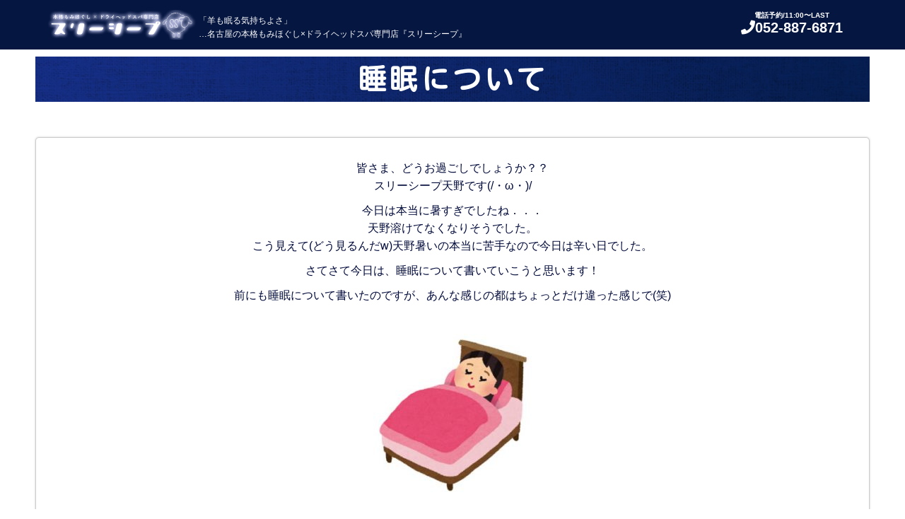

--- FILE ---
content_type: text/html; charset=UTF-8
request_url: https://3-sheep.net/2020/07/22/%E7%9D%A1%E7%9C%A0%E3%81%AB%E3%81%A4%E3%81%84%E3%81%A6/
body_size: 6228
content:
<!doctype html>
<html lang="ja" dir="ltr">
<head>
  <!-- Google Tag Manager -->
  <script>(function(w,d,s,l,i){w[l]=w[l]||[];w[l].push({'gtm.start':
  new Date().getTime(),event:'gtm.js'});var f=d.getElementsByTagName(s)[0],
  j=d.createElement(s),dl=l!='dataLayer'?'&l='+l:'';j.async=true;j.src=
  'https://www.googletagmanager.com/gtm.js?id='+i+dl;f.parentNode.insertBefore(j,f);
  })(window,document,'script','dataLayer','GTM-WPGLZ8S');</script>
  <!-- End Google Tag Manager -->

<!-- Global site tag (gtag.js) - Google Analytics -->
<script async src="https://www.googletagmanager.com/gtag/js?id=UA-161996646-2"></script>
<script>
  window.dataLayer = window.dataLayer || [];
  function gtag(){dataLayer.push(arguments);}
  gtag('js', new Date());

  gtag('config', 'UA-161996646-2');
</script>

<!-- Global site tag (gtag.js) - Google Analytics -->
<script async src="https://www.googletagmanager.com/gtag/js?id=G-2EZECZ5ZC8"></script>
<script>
  window.dataLayer = window.dataLayer || [];
  function gtag(){dataLayer.push(arguments);}
  gtag('js', new Date());

  gtag('config', 'G-2EZECZ5ZC8');
</script>


<meta charset="utf-8">
<title>睡眠について | スリーシープ</title>
<meta name="viewport" content="width=device-width,user-scalable=yes,initial-scale=1.0">
<meta name="format-detection" content="telephone=no">
<link rel="stylesheet" href="https://use.fontawesome.com/releases/v5.6.3/css/all.css" integrity="sha384-UHRtZLI+pbxtHCWp1t77Bi1L4ZtiqrqD80Kn4Z8NTSRyMA2Fd33n5dQ8lWUE00s/" crossorigin="anonymous">
<link rel="stylesheet" href="https://3-sheep.net/wp-content/themes/tpl-theme/style.css" type="text/css" media="all">
<link rel="stylesheet" href="https://3-sheep.net/wp-content/themes/tpl-theme/color.css" type="text/css" media="all">
<link rel="shortcut icon" href="https://3-sheep.net/wp-content/themes/tpl-theme/images/common/favicon.png" />
<!--<meta property="fb:admins" content="FBページ管理者のFBアカウントID" />-->
<meta property="og:url" content="//3-sheep.net/2020/07/22/%E7%9D%A1%E7%9C%A0%E3%81%AB%E3%81%A4%E3%81%84%E3%81%A6/">
<meta property="og:title" content="睡眠について">
<meta property="og:type" content="article">
<meta property="og:image" content="https://3-sheep.net/wp-content/uploads/2020/08/I048695064_349-262-225x300.jpg">

<!-- All in One SEO Pack 3.3.5 によって Michael Torbert の Semper Fi Web Design[1138,1165] -->
<meta name="description"  content="皆さま、どうお過ごしでしょうか？？ スリーシープ天野です(/・ω・)/ 今日は本当に暑すぎでしたね．．． 天野溶けてなくなりそうでした。 こう見えて(どう見るんだw)天野暑いの本当に苦手なので今日は辛い日でした。 さてさて今日は、睡眠について書いていこうと思います！" />

<script type="application/ld+json" class="aioseop-schema">{"@context":"https://schema.org","@graph":[{"@type":"Organization","@id":"https://3-sheep.net/#organization","url":"https://3-sheep.net/","name":"\u30b9\u30ea\u30fc\u30b7\u30fc\u30d7","sameAs":[]},{"@type":"WebSite","@id":"https://3-sheep.net/#website","url":"https://3-sheep.net/","name":"\u30b9\u30ea\u30fc\u30b7\u30fc\u30d7","publisher":{"@id":"https://3-sheep.net/#organization"},"potentialAction":{"@type":"SearchAction","target":"https://3-sheep.net/?s={search_term_string}","query-input":"required name=search_term_string"}},{"@type":"WebPage","@id":"https://3-sheep.net/2020/07/22/%e7%9d%a1%e7%9c%a0%e3%81%ab%e3%81%a4%e3%81%84%e3%81%a6/#webpage","url":"https://3-sheep.net/2020/07/22/%e7%9d%a1%e7%9c%a0%e3%81%ab%e3%81%a4%e3%81%84%e3%81%a6/","inLanguage":"ja","name":"\u7761\u7720\u306b\u3064\u3044\u3066","isPartOf":{"@id":"https://3-sheep.net/#website"},"datePublished":"2020-07-22T02:29:46+09:00","dateModified":"2020-08-08T15:39:45+09:00"},{"@type":"Article","@id":"https://3-sheep.net/2020/07/22/%e7%9d%a1%e7%9c%a0%e3%81%ab%e3%81%a4%e3%81%84%e3%81%a6/#article","isPartOf":{"@id":"https://3-sheep.net/2020/07/22/%e7%9d%a1%e7%9c%a0%e3%81%ab%e3%81%a4%e3%81%84%e3%81%a6/#webpage"},"author":{"@id":"https://3-sheep.net/author/3sheep/#author"},"headline":"\u7761\u7720\u306b\u3064\u3044\u3066","datePublished":"2020-07-22T02:29:46+09:00","dateModified":"2020-08-08T15:39:45+09:00","commentCount":0,"mainEntityOfPage":{"@id":"https://3-sheep.net/2020/07/22/%e7%9d%a1%e7%9c%a0%e3%81%ab%e3%81%a4%e3%81%84%e3%81%a6/#webpage"},"publisher":{"@id":"https://3-sheep.net/#organization"},"articleSection":"\u5e97\u8217\u30d6\u30ed\u30b0"},{"@type":"Person","@id":"https://3-sheep.net/author/3sheep/#author","name":"3sheep","sameAs":[],"image":{"@type":"ImageObject","@id":"https://3-sheep.net/#personlogo","url":"https://secure.gravatar.com/avatar/13b691a15b4d55579005cd8de074591a?s=96&d=mm&r=g","width":96,"height":96,"caption":"3sheep"}}]}</script>
<link rel="canonical" href="https://3-sheep.net/2020/07/22/睡眠について/" />
<!-- All in One SEO Pack -->
<link rel='dns-prefetch' href='//code.jquery.com' />
<link rel='dns-prefetch' href='//fonts.googleapis.com' />
<link rel='dns-prefetch' href='//s.w.org' />
<link rel="alternate" type="application/rss+xml" title="スリーシープ &raquo; 睡眠について のコメントのフィード" href="https://3-sheep.net/2020/07/22/%e7%9d%a1%e7%9c%a0%e3%81%ab%e3%81%a4%e3%81%84%e3%81%a6/feed/" />
<link rel='stylesheet' id='sbi_styles-css'  href='https://3-sheep.net/wp-content/plugins/instagram-feed/css/sbi-styles.min.css' type='text/css' media='all' />
<link rel='stylesheet' id='wp-block-library-css'  href='https://3-sheep.net/wp-includes/css/dist/block-library/style.min.css' type='text/css' media='all' />
<link rel='stylesheet' id='google-webfont-style-css'  href='//fonts.googleapis.com/css?family=Courgette%7CKosugi+Maru&#038;display=swap&#038;ver=5.3.20' type='text/css' media='all' />
<link rel='stylesheet' id='swipercss-css'  href='https://3-sheep.net/wp-content/themes/tpl-theme/css/swiper.min.css' type='text/css' media='all' />
<script type='text/javascript' src='//code.jquery.com/jquery-3.4.1.js'></script>
<script type='text/javascript' src='https://3-sheep.net/wp-content/themes/tpl-theme/js/common.js'></script>
<script type='text/javascript' src='https://3-sheep.net/wp-content/themes/tpl-theme/js/swiper.min.js'></script>
<link rel='https://api.w.org/' href='https://3-sheep.net/wp-json/' />
<link rel="EditURI" type="application/rsd+xml" title="RSD" href="https://3-sheep.net/xmlrpc.php?rsd" />
<link rel="wlwmanifest" type="application/wlwmanifest+xml" href="https://3-sheep.net/wp-includes/wlwmanifest.xml" /> 
<link rel='prev' title='夏到来！？そんな時はスッキリ炭酸ドライヘッドスパ！' href='https://3-sheep.net/2020/07/21/%e5%a4%8f%e5%88%b0%e6%9d%a5%ef%bc%81%ef%bc%9f%e3%81%9d%e3%82%93%e3%81%aa%e6%99%82%e3%81%af%e3%82%b9%e3%83%83%e3%82%ad%e3%83%aa%e7%82%ad%e9%85%b8%e3%83%89%e3%83%a9%e3%82%a4%e3%83%98%e3%83%83%e3%83%89/' />
<link rel='next' title='またまたこの時期ですか。。。' href='https://3-sheep.net/2020/07/24/%e3%81%be%e3%81%9f%e3%81%be%e3%81%9f%e3%81%93%e3%81%ae%e6%99%82%e6%9c%9f%e3%81%a7%e3%81%99%e3%81%8b%e3%80%82%e3%80%82%e3%80%82/' />
<meta name="generator" content="WordPress 5.3.20" />
<link rel='shortlink' href='https://3-sheep.net/?p=570' />
<link rel="alternate" type="application/json+oembed" href="https://3-sheep.net/wp-json/oembed/1.0/embed?url=https%3A%2F%2F3-sheep.net%2F2020%2F07%2F22%2F%25e7%259d%25a1%25e7%259c%25a0%25e3%2581%25ab%25e3%2581%25a4%25e3%2581%2584%25e3%2581%25a6%2F" />
<link rel="alternate" type="text/xml+oembed" href="https://3-sheep.net/wp-json/oembed/1.0/embed?url=https%3A%2F%2F3-sheep.net%2F2020%2F07%2F22%2F%25e7%259d%25a1%25e7%259c%25a0%25e3%2581%25ab%25e3%2581%25a4%25e3%2581%2584%25e3%2581%25a6%2F&#038;format=xml" />
<link rel="stylesheet" href="https://3-sheep.net/wp-content/plugins/online-lesson-booking-system/front.css" type="text/css" /><link rel="icon" href="https://3-sheep.net/wp-content/uploads/2024/01/cropped-fav-3-1-32x32.png" sizes="32x32" />
<link rel="icon" href="https://3-sheep.net/wp-content/uploads/2024/01/cropped-fav-3-1-192x192.png" sizes="192x192" />
<link rel="apple-touch-icon-precomposed" href="https://3-sheep.net/wp-content/uploads/2024/01/cropped-fav-3-1-180x180.png" />
<meta name="msapplication-TileImage" content="https://3-sheep.net/wp-content/uploads/2024/01/cropped-fav-3-1-270x270.png" />
<!--「aos」CSSの読込-->
<link rel="stylesheet" href="https://3-sheep.net/wp-content/themes/tpl-theme/css/aos.css">
</head>
<body class="post-template-default single single-post postid-570 single-format-standard">
  <!-- Google Tag Manager (noscript) -->
  <noscript><iframe src="https://www.googletagmanager.com/ns.html?id=GTM-WPGLZ8S"
  height="0" width="0" style="display:none;visibility:hidden"></iframe></noscript>
  <!-- End Google Tag Manager (noscript) -->

<div id="mobile-menu" class="mobile">
	<p id="openmenu"><i class="fa fa-bars fa-2x" aria-hidden="true"></i><br>
	<span>menu</span></p>
</div>


<div id="body-inside">

	<header>
	<div id="header" class="sp_block">
	<div class="inner1">
	<div id="logo">
		<a href="https://3-sheep.net"><img src="https://3-sheep.net/wp-content/themes/tpl-theme/images/common/child-logo.png"></a>
	</div>
	</div>
		<div id="navigation">
		<div class="menu-gloval_menu-container"><ul id="menu-gloval_menu" class="menu"><li id="menu-item-24" class="menu-item menu-item-type-post_type menu-item-object-page menu-item-home menu-item-24"><a href="https://3-sheep.net/">ホーム<br><span class="ja">HOME</span></a></li>
<li id="menu-item-514" class="menu-item menu-item-type-post_type menu-item-object-page menu-item-514"><a href="https://3-sheep.net/about/">初めてのお客様へ<br><span class="ja">ABOUT</span></a></li>
<li id="menu-item-214" class="menu-item menu-item-type-post_type menu-item-object-page menu-item-214"><a href="https://3-sheep.net/concept/">コンセプト<br><span class="ja">CONCEPT</span></a></li>
<li id="menu-item-1655" class="menu-item menu-item-type-custom menu-item-object-custom menu-item-1655"><a target="_blank" rel="noopener noreferrer" href="https://mitsuraku.jp/pm/online/index/h2j1d7/eNpLtDK0qi62MjSyUsovKMnMzytJTI_PTFGyLrYys1IyMjE1NrVQsq4FXDD08wug">空室状況案内<br><span class="ja">RESERV INFO</span></a></li>
<li id="menu-item-22" class="menu-item menu-item-type-post_type menu-item-object-page menu-item-22"><a href="https://3-sheep.net/system/">料金案内<br><span class="ja">PRICE</span></a></li>
<li id="menu-item-21" class="menu-item menu-item-type-post_type menu-item-object-page menu-item-21"><a href="https://3-sheep.net/access/">アクセス<br><span class="ja">ACCESS</span></a></li>
<li id="menu-item-652" class="menu-item menu-item-type-post_type menu-item-object-page menu-item-652"><a href="https://3-sheep.net/staff/">スタッフ紹介<br><span class="ja">STAFF</span></a></li>
<li id="menu-item-19" class="menu-item menu-item-type-post_type menu-item-object-page menu-item-19"><a href="https://3-sheep.net/recruit/">求人情報<br><span class="ja">RECRUIT</span></a></li>
<li id="menu-item-380" class="menu-item menu-item-type-post_type menu-item-object-page menu-item-380"><a href="https://3-sheep.net/question/">よくある質問<br><span class="ja">FAQ</span></a></li>
<li id="menu-item-626" class="menu-item menu-item-type-post_type menu-item-object-page menu-item-626"><a href="https://3-sheep.net/blog/">ブログ<br><span class="ja">BLOG</span></a></li>
</ul></div>	</div>
	

	</div><!--/#header-->

	<div id="header" class="pc_block">
	<div class="inner1">
		<div id="logo">
			<div class="img"><a href="https://3-sheep.net"><img src="https://3-sheep.net/wp-content/themes/tpl-theme/images/common/child-logo.png"></a></div>
      <h1>「羊も眠る気持ちよさ」<br />
      …名古屋の本格もみほぐし×ドライヘッドスパ専門店『スリーシープ』</h1>
		</div>
		<div id="head_tel">
			電話予約/11:00〜LAST<br>
			<span><i class="fas fa-phone"></i>052-887-6871</span>
		</div>
	</div>
	</div>
	</header><!--/#header-->

<div id="scrollpoint"></div>
<main>

<div class="container">
	<div class="contents-box">
			<h2 class="blogtitle round">睡眠について</h2>

			<div class="page-defaultblog">
			<article class="article" id="post-570">


				<div class="post-content">

					<p style="text-align: center;">皆さま、どうお過ごしでしょうか？？<br />
スリーシープ天野です(/・ω・)/</p>
<p style="text-align: center;">今日は本当に暑すぎでしたね．．．<br />
天野溶けてなくなりそうでした。<br />
こう見えて(どう見るんだw)天野暑いの本当に苦手なので今日は辛い日でした。</p>
<p style="text-align: center;">さてさて今日は、睡眠について書いていこうと思います！</p>
<p style="text-align: center;">前にも睡眠について書いたのですが、あんな感じの都はちょっとだけ違った感じで(笑)</p>
<p style="text-align: center;"><img class="alignnone size-medium wp-image-571" src="https://3-sheep.net/wp-content/uploads/2020/08/I048695064_349-262-225x300.jpg" alt="" width="225" height="300" srcset="https://3-sheep.net/wp-content/uploads/2020/08/I048695064_349-262-225x300.jpg 225w, https://3-sheep.net/wp-content/uploads/2020/08/I048695064_349-262.jpg 262w" sizes="(max-width: 225px) 100vw, 225px" /></p>
<p style="text-align: center;">ここでひとつ！！皆さんに問題です！！</p>
<p style="text-align: center;">Q.ベッドで携帯電話をいじる習慣があるとよく眠れる？〇か×か</p>
<p style="text-align: center;">どうですか？<br />
寝る前とかにTwitterやインスタなどのネットサーフィンや、ケータイゲームで遊んだりしていませんか？<br />
天野はいつも寝る前にパズドラとTwitterとインスタとLINEは必ず見ています。だがしかし、本当にそれでいいのか．．．</p>
<p style="text-align: center;">みなさんの答えは？○ですか？×ですか？</p>
<p style="text-align: center;">気になる答えは．．．CMのあとで！とは言いません(笑)</p>
<p style="text-align: center;">ちゃんと答え出しますよwwww</p>
<p style="text-align: center;">正解は．．．×です！！！</p>
<p style="text-align: center;">なぜなのかは、ちゃんとした理由がありまして！！<br />
ベッドで携帯電話をいじると、脳が興奮して寝付きにくくなったり、突然の着信音で目が覚めてしまったりします。携帯の音で邪魔されないように、電源を切るかマナーモードにしましょう。<br />
また、寝る前にホラー小説を読んだり怖いテレビ番組を見たりすると、脳が興奮し、活動モードの交感神経の働きを活発にしてしまいます。就寝前から、寝るための準備として、副交感神経が優位になるように準備しましょう！！</p>
<p style="text-align: center;">ということは、天野の寝る前のいつものルーティンは．．．間違っている感じですね(´;ω;｀)<br />
だがしかーーーし！！それをやめることはきっとしないでしょう(笑)</p>
<p style="text-align: center;">いつも寝落ちしちゃってるのもダメなんでしょうねw<br />
今日なんてパズドラひらきっぱなしで寝ちゃってました。</p>
<p style="text-align: center;">睡眠の勉強していて睡眠の大事さを皆さまにお伝えしなければならないのにw</p>
<p style="text-align: center;">なんてこった／(^o^)＼</p>
<p style="text-align: center;">とまぁ、今回はこの辺でおしまいにしましょう！</p>
<p style="text-align: center;">なるべく寝る前の携帯は触らないように！</p>
<p style="text-align: center;">では、また更新します☆彡</p>
				</div><!--/post-content-->

				<div class="post-meta">
					2020年7月22日(水) 11:29									</div><!--/post-meta-->


			</article><!--/article-->
			</div>
		</div><!--contents-box-->


			<table border="0" width="100%" id="single-paging">
				<tr>
					<td align="left">&laquo; <a href="https://3-sheep.net/2020/07/21/%e5%a4%8f%e5%88%b0%e6%9d%a5%ef%bc%81%ef%bc%9f%e3%81%9d%e3%82%93%e3%81%aa%e6%99%82%e3%81%af%e3%82%b9%e3%83%83%e3%82%ad%e3%83%aa%e7%82%ad%e9%85%b8%e3%83%89%e3%83%a9%e3%82%a4%e3%83%98%e3%83%83%e3%83%89/" rel="prev">夏到来！？そんな時はスッキリ炭酸ドライヘッドスパ！</a></td>
					<td align="right"><a href="https://3-sheep.net/2020/07/24/%e3%81%be%e3%81%9f%e3%81%be%e3%81%9f%e3%81%93%e3%81%ae%e6%99%82%e6%9c%9f%e3%81%a7%e3%81%99%e3%81%8b%e3%80%82%e3%80%82%e3%80%82/" rel="next">またまたこの時期ですか。。。</a> &raquo;</td>
				</tr>
			</table>

</div>
</main>

	<footer id="footer">
		<div class="logo"><img src="https://3-sheep.net/wp-content/themes/tpl-theme/images/common/child-logo.png" alt="スリーシープ"></div>
		<div class="footer-info">
			<p>愛知県名古屋市中区栄3丁目31-8　モリダイヤハイツ栄505<br />
				営業時間　11:00～22:00<br />
				(21:00最終受付)<br />
				年中無休(年末年始は要問合せ)
			</p>
			<a class="btn round" href="tel:0528876871"><i class="fas fa-phone"></i> 052-887-6871</a>
			<a class="btn round" href="http://line.me/ti/p/%403sheep" target="_blank"><img src="https://3-sheep.net/wp-content/themes/tpl-theme/images/common/icon-line.png"> LINE</a>
		</div>
		<section class="container">
			<div class="menu-footer-navi-container"><ul id="menu-footer-navi" class="menu"><li id="menu-item-55" class="menu-item menu-item-type-post_type menu-item-object-page menu-item-home menu-item-55"><a href="https://3-sheep.net/">ホーム</a></li>
<li id="menu-item-213" class="menu-item menu-item-type-post_type menu-item-object-page menu-item-213"><a href="https://3-sheep.net/concept/">CONCEPT</a></li>
<li id="menu-item-455" class="menu-item menu-item-type-post_type menu-item-object-page menu-item-455"><a href="https://3-sheep.net/schedule/">客室状況案内</a></li>
<li id="menu-item-53" class="menu-item menu-item-type-post_type menu-item-object-page menu-item-53"><a href="https://3-sheep.net/system/">料金案内</a></li>
<li id="menu-item-50" class="menu-item menu-item-type-post_type menu-item-object-page menu-item-50"><a href="https://3-sheep.net/recruit/">求人情報</a></li>
<li id="menu-item-52" class="menu-item menu-item-type-post_type menu-item-object-page menu-item-52"><a href="https://3-sheep.net/access/">アクセス</a></li>
<li id="menu-item-729" class="menu-item menu-item-type-post_type menu-item-object-page menu-item-729"><a href="https://3-sheep.net/company/">運営会社</a></li>
</ul></div>		</section>
		<!--<section id="pagetop"><a href="#scrollpoint">&#8743;<br>PAGE UP</a></section>-->
		<section id="copy" class="container">© 2020.4.1 ドライヘッドスパ「スリーシープ」 All Right Reserved</section>
	</footer><!--/#footer-->
<div id="mobile-tel">
	<a class="tel" href="tel:0528876871">電話予約/11:00〜LAST<br>
		<i class="fas fa-phone"></i>052-887-6871</a>
	<a class="line" href="http://line.me/ti/p/%403sheep" target="_blank"><span>LINE</span><br>でご予約</a>
</div>

</div><!--body inside end-->
<!--「aos」JSの読込-->
<script src="https://3-sheep.net/wp-content/themes/tpl-theme/js/aos.js"></script>
<script>
	AOS.init({
	once:true,
    offset: 200,
    duration: 600,
    delay: 0,
});
 </script>
<!-- Instagram Feed JS -->
<script type="text/javascript">
var sbiajaxurl = "https://3-sheep.net/wp-admin/admin-ajax.php";
</script>
<script type='text/javascript' src='https://3-sheep.net/wp-content/plugins/online-lesson-booking-system/front.js'></script>
<script type='text/javascript' src='https://3-sheep.net/wp-includes/js/wp-embed.min.js'></script>

</body>
</html>

--- FILE ---
content_type: text/css
request_url: https://3-sheep.net/wp-content/themes/tpl-theme/style.css
body_size: 16224
content:

/*
Theme Name:Template-theme
Author:更新システム
Description:更新システム専用テーマ
Version: 2.4.1
*/


/* YUI 3.5.0 reset.css (http://developer.yahoo.com/yui/3/cssreset/) - http://cssreset.com */

body,div,dl,dt,dd,ul,ol,li,h1,h2,h3,h4,h5,h6,pre,code,form,fieldset,legend,input,textarea,p,blockquote,th,td{margin:0;padding:0; box-sizing: border-box;}
table{border-collapse:collapse;border-spacing:0}
fieldset,img{border:0}
address,caption,cite,code,dfn,th,var{font-style:normal;font-weight:normal}
ol,ul{list-style:none}
caption,th{text-align:left}
h1,h2,h3,h4,h5,h6{font-size:100%;font-weight:normal}
q:before,q:after{content:''}
abbr,acronym{border:0;font-variant:normal}
sup{vertical-align:text-top}
input,textarea,select{font-family:inherit;font-size:inherit;font-weight:inherit}
input,textarea,select{*font-size:100%}
legend{color:#000}
#yui3-css-stamp.cssreset{display:none}

a {text-decoration: none;  }

a:hover { text-decoration: none; }

a:hover img {
	opacity: 0.8;
	filter: alpha(opacity=80);
}

body {
	font-size: 100%;
	font-family:   'Noto Sans JP', sans-serif ,  "游ゴシック体", "YuGothic", "ヒラギノ角ゴ Pro W3", "Hiragino Kaku Gothic Pro", "メイリオ", Meiryo, Osaka, "ＭＳ Ｐゴシック", "MS PGothic", "sans-serif";

}

body .sans{
	font-family: 'Noto Sans JP', sans-serif ,  "游ゴシック体", "YuGothic", "ヒラギノ角ゴ Pro W3", "Hiragino Kaku Gothic Pro", "メイリオ", Meiryo, Osaka, "ＭＳ Ｐゴシック", "MS PGothic", "sans-serif";
}

body .serif{
	font-family:  'Noto Serif JP', sans-serif , "游明朝体", "YuMincho", "ヒラギノ明朝 Pro W3", "ＭＳ Ｐ明朝", "MS PMincho", "Hiragino Mincho Pro", "serif";
}

body .cursive{
	font-family: 'Courgette', cursive,'Kosugi Maru', sans-serif,"ヒラギノ丸ゴ Pro W4","ヒラギノ丸ゴ Pro","Hiragino Maru Gothic Pro","ヒラギノ角ゴ Pro W3","Hiragino Kaku Gothic Pro","HG丸ｺﾞｼｯｸM-PRO","HGMaruGothicMPRO";
}

body .round{
	font-family: 'Kosugi Maru', sans-serif,"ヒラギノ丸ゴ Pro W4","ヒラギノ丸ゴ Pro","Hiragino Maru Gothic Pro","ヒラギノ角ゴ Pro W3","Hiragino Kaku Gothic Pro","HG丸ｺﾞｼｯｸM-PRO","HGMaruGothicMPRO";
}

#body-inside{
	overflow: hidden;
	font-size: 1rem;
	background-size:100%;
	font-feature-settings: "palt";
}

.imgbox img{
	width: 100%;
	margin: 20px auto;
}

.bold{
	font-weight: bold;
}

/* -------------------------------------------
	CLEAR-FIX
---------------------------------------------- */
.clearfix:after {
	content: "";
	display: block;
	clear: both;
}

/* -------------------------------------------
	Utility
---------------------------------------------- */

/* Margin
-------------*/
.m0 { margin: 0 }
.m10 { margin: 10px }
.m15 { margin: 15px; }
.m20 { margin: 20px; }
.mg5 { margin: 5px; }
.mg10 { margin: 10px; }
.mg15 { margin: 15px; }
.mg20 { margin: 20px; }
.mt5 { margin-top: 5px; }
.mt10 { margin-top: 10px; }
.mt15 { margin-top: 15px; }
.mt20 { margin-top: 20px; }
.mt30 { margin-top: 30px; }
.mt50 { margin-top: 50px; }
.mt100 { margin-top: 100px; }
.ml5 { margin-left: 5px; }
.ml8 { margin-left: 8px; }
.ml10 { margin-left: 10px; }
.ml15 { margin-left: 15px; }
.ml20 { margin-left: 20px; }
.ml30 { margin-left: 30px; }
.ml40 { margin-left: 40px; }
.ml50 { margin-left: 50px; }
.mr5 { margin-right: 5px; }
.mr10 { margin-right: 10px; }
.mr15 { margin-right: 15px; }
.mr20 { margin-right: 20px; }
.mb5 { margin-bottom: 5px; }
.mb10 { margin-bottom: 10px; }
.mb15 { margin-bottom: 15px; }
.mb20 { margin-bottom: 20px; }
.mb50 { margin-bottom: 50px; }
.mb100 { margin-bottom: 100px; }

/* padding
---------------------*/
#wrapper .p5 { padding: 5px; }
#wrapper .p10 { padding: 10px; }
#wrapper .pt10 { padding-top: 10px; }
#wrapper .pt20 { padding-top: 20px; }
#wrapper .pb20 { padding-bottom: 20px; }

/* Float
---------------------*/
.fl { float: left }
.fr { float: right; }
.cl { clear: both; }

/* cursor
-------------------*/
.cp { cursor: pointer; }

.fcr { color: #fff; }

.attention {
	color: #f00;
	font-weight: bold;
}

.link-arrow {
	padding-left: 20px;
	background: url(images/common/bg_side-list.png) left center no-repeat;
}

/* width
--------------------*/
.w50 { width: 50px; }
.w100 { width: 100px; }
.w130 { width: 130px; }
.w200 { width: 200px; }
.w220 { width: 220px; }
.w245 { width: 245px; }
.w270 { width: 270px; }
.w300 { width: 300px; }
.w330 { width: 330px; }
.w400 { width: 400px; }
.w500 { width: 500px; }
.w570 { width: 570px; }

.w90 input, .w90 textarea { width: 90%; }

/* align
------------------- */
.tac { text-align: center }
.tal { text-align: left }
.tar { text-align: right }

/* Link Button
------------------- */
.button a {
	/* サイトごとに変更 */
	display: block;
	width: 80%;
	margin: 10px auto;
	text-align: center;
	padding: 10px 0;
	border-radius: 5px;
	text-decoration: none;
}
.flexbox-base,.flexbox-outer{
	display: -webkit-box;/* Android4.3以前ブラウザ用 */
	display: -webkit-flex;/* iOS8以前Safari用 */
	display: flex;
	-webkit-flex-wrap:wrap;/*--- safari（PC）用 ---*/
	flex-wrap:wrap;
	justify-content: center;
}

.flexbox-base img,.flexbox-outer img{
	width: 100%;
}

.flex-wrap{
	flex-wrap: wrap;
}

/* -------------------------------------------
	WordPress Editor
---------------------------------------------- */

img.size-auto, img.size-large, img.size-full, img.size-medium {
	max-width: 100%;
	height: auto;
}

.alignleft, img.alignleft {
	display: inline;
	float: left;
	margin-right: 15px;
	margin-top: 4px;
}

.alignright, img.alignright {
	display: inline;
	float: right;
	margin-left: 15px;
	margin-top: 4px;
}

.aligncenter, img.aligncenter {
	clear: both;
	display: block;
	margin-left: auto;
	margin-right: auto;
	text-align: center;
}

img.alignleft, img.alignright, img.aligncenter { margin-bottom: 12px; }

.wp-caption {
	border: none;
	-khtml-border-radius: 0;
	-moz-border-radius: 0;
	-webkit-border-radius: 0;
	border-radius: 0;
	font-size: 12px;
	line-height: 18px;
	margin-bottom: 20px;
	padding: 4px;
	text-align: center;
}

.wp-caption img { margin: 5px; }

.wp-caption p.wp-caption-text { margin: 0 0 4px; }

.wp-smiley { margin: 0; }

#main .post-content h1 {
	font-size: 48px;
	font-weight: bold;
	line-height:150%;
}

#main .post-content h2 {
	font-size: 36px;
	font-weight: bold;
	line-height:150%;
}

#main .post-content h3 {
	font-size: 24px;
	font-weight: bold;
	line-height:150%;
}

#main .post-content h4 {
	font-size: 18px;
	font-weight: bold;
	line-height:150%;
}

#main .post-content h5 {
	font-size: 14px;
	font-weight: bold;
	line-height:150%;
}

#main .post-content h6 {
	font-size: 12px;
	font-weight: bold;
	line-height:150%;
}

#main .post-content h7 {
	font-size: 10px;
	font-weight: bold;
	line-height:150%;
}

#main .post-content ul, #main ul.default, #main .post-content ol { padding: 10px 0 10px 20px; }

#main ul.default li, #main .post-content ul li { list-style: disc; }

#main .post-content ol li { list-style: decimal; }

#main .post-content blockquote {
	margin: 10px 20px;
	font-style: italic;
}

#wrapper img {
	max-width: 100%;
	height: auto;
}

#wrapper #galleria img { max-width: none; }

.mobile { display: none; }

.pr-content { margin-bottom: 30px; }


/* ------------------------------------------
	PC用のスタイル記述
--------------------------------------------- */

:target:before {
   height: 100px;/* ヘッダの高さ */
   margin: -100px 0 0;/* ヘッダの高さ */
   content:””;
   display:block;
}

p{
	margin: 10px auto;
}

.pc_block{
	display: block;
}

.sp_block{
	display: none;
}

body {
	font-size: 100%;
	line-height: 1.6;
}


/* Header
------------------------------------ */
#header {
	position:fixed;
	z-index: 99;
	width: 100%;
	background: #051641;
	height: 70px;
}

#header .inner1 {
	margin: 0;
	width: 100%;
	display: flex;
	justify-content: space-between;
}

#logo {
	padding: 0;
	margin-left: 5%;
	display: flex;
	align-items:center;
}

#logo img{
	height: 70px;
}

#logo h1{
	font-size:12px;
	color: #fff;
}

#head_tel{
	display: block;
		width: 300px;
		margin: 5px 10px;
		color: #fff;
		font-size:10px;
		border-radius: 10px;
		text-align: center;
		line-height: 14px;
		padding: 10px 0 0 0;
		font-weight: bold;
}

#head_tel span{
	font-size:20px;
}

#tel a{

}

#tel h2{
	font-size:2rem;
	font-weight: bold;
	line-height: 2rem;
}

#tel p{
	font-size:0.8rem;
	line-height: 1rem;
}

#h1text{
	position: absolute;
	margin: auto;
	top:0;
	left: 0;
	right: 0;
	color: #fff;
	text-align: center;
	font-size:0.8rem;
	z-index: 10;
}

#scrollpoint{
	content: "";
	display: block;
	margin-top: 70px;
}

/* Navigation
------------------------------------ */
.home-nav {
	width: 100%;
	background: url("images/common/blue_bg.jpg")no-repeat;
	background-size:100%;
	margin-top: -10px;
}


#navigation{
	font-size:0;
	margin: 0 10%;
	width: 80%;
}

#navigation ul{
	display: flex;
	justify-content: space-around;
}

#navigation li{
	display: inline-block;
}

#navigation li a{
	padding:30px 10px;
	text-align: center;
	color: #fff;
	text-decoration: none;
	display: block;
	position: relative;
	width: auto;/*サブメニュー使用時は数値入れる*/
	font-size:1rem;
	line-height: 1rem;
}

#navigation .sp_block{
	display: none;
}

#navigation li a:hover{
	opacity: 0.8;
}

#navigation li .ja{
	font-size:0.7rem;
	line-height: 0.8rem;;
}

#navigation li .sub-menu{
  width: 110px;
  position: absolute;
  font-size:0.8rem;
  text-align: center;
}

#navigation li .sub-menu li a{
  width: 150px;
  display: none;
  padding-top: 8px;
  height: 30px;
  border: 1px solid #004476;
  background-color: #fff;
}

#navigation li:hover .sub-menu li a{
  display: block;
}

#navigation li .sub-menu li a:hover{
  background-color: #eee;
}

.home-nav #tel{
	width: 100%;
	background-color: #FFF2F2;
	text-align: center;
	font-weight: bold;
	color: #146973;
	font-size:1.2rem;
	padding: 10px;
	line-height: 1.2rem;
}

.home-nav #tel a{
	color: #146973;
}

/*ファーストビュー*/
#first_view{
	position: relative;
	margin: auto;
	background: url(images/common/firstview_bg.jpg) no-repeat;
	background-attachment: fixed;
	background-position: center bottom;
	background-size:cover;
	width: 100%;
}

#first_view:before{
	content: "";
	display: block;
	padding-top: 45%;
}

#first_view .first_logo{
	position: absolute;
	width: 52%;
	top:-5%;
	bottom: 0;
	left: 0;
	right: 0;
	margin: auto;
}

#first_view .first_logo img{
	width: 100%;
}

#first_view2{
	background: url(images/common/firstview_bg2.png) no-repeat;
	background-attachment: fixed;
	background-position: center;
	background-size:cover;
}

#first_view2 .first_logo{

}

#first_view2 .first_logo img{
	width: 100%;
}


#first_view_sp{
	margin: auto;
	background: url()
}

#first_view_sp img{
	width: 100%;
}

/* Contents
------------------------------------ */
#breadcrumb {
	position: relative;
	margin: 20px auto 10px;
	width: 960px;
	font-size: 0.9rem;
	z-index: 10;
}

.container1200 {
	margin: 0 5%;
	width: 90%;
}

.container {
	margin: 0 auto;
	width: 1200px;
}

.contents-box{
	margin: 30px auto;
	padding: 10px;
	color: #000A3A;
}

.contents-box iframe{
	width: 100%;
}

.contents-box img{
	max-width: 100%;
}

.contents-box h3{
	color: #081E53;
	font-size:1.8rem;
	font-weight: bold;
	line-height: 2.5rem;
	letter-spacing: 0.7rem;
	margin: 15px auto;
	text-align: center
}

.contents-box h4{
	color: #52587A;
	font-size:1.5rem;
	font-weight: bold;
	line-height: normal;
	margin: 5px auto;
}

.contents-box h5{
	color: #52587A;
	font-size:1.5rem;
	font-weight: bold;
	line-height: normal;
}

.contents-title h2{
	color: #fff;
	font-size:2.5rem;
	letter-spacing: 0.3rem;
	text-align: center;
	font-weight: bold;
	background: url("images/common/blue_bg.jpg")no-repeat;
	background-size:100%;
	margin-bottom: 30px;
}

.contents-box p{
	color: #333;
	margin:10px auto;
	color: #000A3A;
}

.pc-center{
	text-align: center;
}

.contents-box .center-text{
	text-align: center;
}

.contents-box p strong{
	font-weight: bold;
	color: #146973;
}

.contents-box .yellow{
	background:#FFF365;
}

.contents-box .sizeup{
	font-size:1.5rem;
}

.contents-box .red{
	color:#FD34A8;
	font-weight: bold;
}

.contents-box .green{
	color:#146973;
	font-weight: bold;
}

.contents-box .pc_center{
	text-align: center;
}

.contents-box .mb30{
	margin-bottom: 30px;
}

.contents-box .w30{
	width: 30%;
}

.contents-box .w50{
	width: 50%;
}

.flex-two{
	display: flex;
	justify-content: space-between;
}

.flex-two .box{
	width: 49%;
}

.btn_basic{
	margin: 30px auto;
	width: 100%;
	text-align: center;
}

.btn_basic a{
	text-decoration: none;
	color: #52587A;
	border: 1px solid #52587A;
	padding: 10px 40px;
	border-radius: 10px;
	font-weight: bold;
}

.btn_basic a:hover{
	opacity: 0.8;
}

.btn_tel {
	margin: 30px auto;
	width: 400px;
	border:1px solid #6c491c;
	border-radius: 5px;
	text-align: center;
	line-height: 1.1rem;
	padding: 10px;
}
.btn_tel:hover{
	opacity: 0.8;
}

.btn_tel span{
	color:#FF0004;
	font-size:2rem;
	font-weight: bold;
}

.btn_line {
	margin: 30px auto;
	width: 400px;
	border:1px solid #6c491c;
	border-radius: 5px;
	text-align: center;
	line-height: 1.3rem;
	padding: 10px;
}
.btn_line:hover{
	opacity: 0.8;
}

.btn_line span{
	color:#FF0004;
	font-size:2rem;
	font-weight: bold;
}

.spacer50{
	height: 50px;
	width: 100%;
}

/* Footer
------------------------------------ */

#footer {
	/* サイトごとに変更 */
	text-align: center;
	background: url("images/common/footer_bg.png")no-repeat;
	background-size:cover;
	padding-top: 10px;
}

#footer .logo img{
	width: 300px;
}

#footer .footer-info{
	color:#fff;
	font-size:0.9rem;
}

#footer .footer-info h2{
	font-size:1.5rem;
}

#footer .footer-info .btn{
	display: block;
	background: linear-gradient(#072259,#04163E);
	color: #fff;
	width: 300px;
	padding: 10px;
	margin: 5px auto;
	font-size:1.3rem;
}

#footer .footer-info .btn img{
	height: 1.1rem;
}

#footer .container{
	padding: 50px 0 100px 0;
}

#footer .container .menu li{
	display: inline-block;
	padding: 5px;
}

#footer .container .menu li a{
	text-decoration: none;
	color: #fff;
	font-size:0.8rem;
}


#footer #pagetop a{
	/* サイトごとに変更 */
	display: inline-block;
	width: 200px;
	padding: 5px 10px;
	border: 1px solid #fff;
	border-radius: 50px;
	text-align: center;
	text-decoration: none;
	color: #fff;
	line-height: 1.2rem;
}

#footer #pagetop a:hover{
	/* サイトごとに変更 */
	opacity: 0.8;
}
#footer #copy {
	padding: 5px;
	font-size: 0.8rem;
	color: #fff;
	}

	#mobile-tel,#mobile-recruit{
		display:none;
	}

/* ------------------------------------------
	PC用の下層ページスタイル記述
--------------------------------------------- */
.child-head{
	position: relative;
	margin: auto;
	background: url(images/common/childhead_bg.png) no-repeat;
	background-position: center bottom;
	background-size:cover;
	height: 350px;
}

.child-head .logo{
	position: absolute;
	top:30px;
	left: 0;
	right: 0;
	margin: 0 auto;
	width: 500px;
}

.child-head .logo img{
	width: 100%;
}

.child-head h2{
	position: absolute;
	bottom:30px;
	left: 0;
	right: 0;
	margin: 0 auto;
	width: 80%;
	text-align: center;
	font-size:3.5rem;
	color: #fff;
	letter-spacing: 0.5rem;
}

.radial-bg{
	background: radial-gradient(#FFF9D6 0%, #ffffff 50%, #ffffff 100%)
}

.linear-bg{
background: linear-gradient(#FFF9D6 0%, #ffffff 50%, #ffffff 100%)
}

.page-gotop{
	text-align: right;
}

.page-gotop a{
	color:#3d43c7;
}

.bnr-box{
	text-align: center;
}

.bnr-box img{
	max-width: 100%;
	margin-bottom: 50px;
}

/* INDEX
----------------------------- */
#headline{
	background:#fff;
}


#headline .headline-inner{
	width: 1200px;
	margin: 0 auto;
	display: flex;
}

#headline .headline-inner h3{
	color:#FF699F;
	width: 150px;
	margin-top: 6px;
	font-weight: bold;
}

#headline .headline-slide{
	width:100vw;
}

#headline .headline-slide li{
	line-height: 1.2rem;
	padding: 0 15px;
}

#headline .headline-slide li a:hover{
	opacity: 0.8;
}

#headline .headline-slide li p{
	display: inline-block;
	margin-right: 20px;
}

#info_scroll{
	background: #FFF;
	overflow: hidden;
}

#info_scroll div{
	 display     : inline-block;
  padding-left: 100%;
  white-space : nowrap;
  line-height : 1em;
  animation   : scrollAnime 10s linear infinite;
}

#info_scroll h4{
	display: inline;
	color: #FF3636;
	margin-right: 10px;
}

#info_scroll p{
	display: inline;
}

@keyframes scrollAnime{
    0% { transform: translateX(0)}
  100% { transform: translateX(-100%)}
}

#home-slider{
	padding: 50px 0;
	background:radial-gradient(#0E2060,#000E2C);
}

#home-slider .swiper-container{
	width: 1200px;
	margin: 0 auto;
}

#home-slider img{
	width: 380px;
}

#home-message{}
#home-message .p1{color: #52587A;font-size:3rem;text-align: center;}
#home-message .p2{color: #000A3A;font-size:3rem;text-align: center;margin: 50px auto;}
#home-message .p3{color: #52587A;font-size:2rem;text-align: center;margin: 50px auto;}
#home-message h3{background: #52587A;color: #fff;margin: 15px auto;padding: 10px;}
#home-message .kodawari{display: flex;justify-content: center;}
#home-message .kodawari li{width: 28%;margin: 15px 2%}
#home-message .kodawari li h4{text-align: center;}

#home-sleepsheep{}
#home-sleepsheep .flexbox{display: flex;flex-wrap: wrap;justify-content: space-between;}
#home-sleepsheep .flexbox li{width: 45%;margin: 30px auto;}
#home-sleepsheep .flexbox li h3{background: #52587A;color: #fff;padding: 10px;letter-spacing: 0;}

#home-menu .menu-btn-inner{
	display: flex;
	flex-wrap: wrap;
	background-size:100%;
}

#home-menu .menu-btn-inner .menu-btn{
	display: block;
	position: relative;
	width: 33%;
	margin: 0 1px;
}

#home-menu .menu-btn-inner .menu-btn img{
	width: 100%;
}

#home-menu .menu-btn-inner .menu-btn:hover{
	opacity: 0.8;
}

#home-course{

}

#home-course .contents-box p{
	text-align: center;
}

#home-course .point-box{display: flex;flex-wrap: wrap;justify-content: space-between;margin: 30px auto;}
#home-course .point-box .box-a{position: relative;width:32%;margin: 50px auto;}
#home-course .point-box .box-b{width:45%;margin: 50px auto;border:1px solid #051641;background: #fff;border-radius: 20px;display: flex;align-items: center;justify-content: center;padding: 20px;}
#home-course .point-box .box-c{position: relative;width:45%;margin: 50px auto;color: #fff;background: #051641;border-radius: 20px;padding: 20px;}
#home-course .point-box .box-c p{color: #fff;text-align: left;}


#home-course .point-box .top{position: relative;background: #eee;border-radius: 20px 20px 0 0;width:100%;overflow: hidden;}
#home-course .point-box .top:after{content: "";display: block;padding-top: 58%;}
#home-course .point-box .top .inner{position: absolute;top: 0;bottom: 0;left: 0;right: 0;margin: auto;width: 100%;}

#home-course .point-box .bottom{background: #051641;border-radius:0 0 20px 20px;width:100%;height: 250px;color: #fff;padding: 20px;}
#home-course .point-box .title{border-bottom: 1px solid #fff;padding-bottom: 10px;}
#home-course .point-box .title h4{color: #fff;}
#home-course .point-box .title h5{color: #fff;font-size:1rem;}
#home-course .point-box .box-a h6{text-align: center;margin: 10px;}
#home-course .point-box .bottom p{color: #fff;text-align: left;}
#home-course .point-box .title .ex{color: #FEDA31;}

#home-course .point-box .star{position: absolute;top:-15px;left: -15px;width: 120px;z-index: 10;}
#home-course .point-box .star img{width: 100%;}

#home-course .twin-btn a{font-size: 1rem;width: 42%;}

#home-course .point-box.type-d{width: 80%;margin: 30px auto;}
#home-course .point-box.type-d .box-d{border-radius: 10px;overflow: hidden;width: 48%;margin: 30px auto;}
#home-course .point-box.type-d .box-d img{vertical-align: middle;}



.home-option{
	margin: 100px auto;
}

.home-option .price-title2 h3{
	margin-top: auto;
}

.room-box{
	display: flex;
	justify-content: space-between;
}

.room-box div{
	width: 49%;
	border-radius: 20px;
	overflow: hidden;
}

.room-box div img{
	width: 100%;
	vertical-align: middle;
}

#home-schedule #daily_schedule .head th:first-child{
	font-size:0;
}


#home-twitter{

}

#home-information{

}

#home-information ul{
	font-size:0;
	margin: 20px;
}

#home-information li{
	font-size:1rem;
	display: inline-block;
	width: 49%;
	margin: 0 1% 10px 0;
	border-bottom: #aaa 1px dotted;
}

#home-information li p{
	display: inline-block;
	margin-right: 10px;
}


#home-link{
	width: 50%;
	padding-top: 80px;
}

#home-link img{
	width: 100%;
}

.app-wrap{max-width: 600px;margin: 0 auto;position:relative;}
.app-wrap img{width: 100%;}
.app-wrap .btn-apple{position: absolute;display: block;width: 47%;top:58%;left: 2%;}
.app-wrap .btn-google{position: absolute;display: block;width: 47%;top:58%;right: 2%;}
.app-wrap .btn-yoyaku{position: absolute;display: block;width: 56%;bottom:2%;right: 2%;}

/* 初めてのお客様へ
----------------------------- */
#home-point{}
#home-point .contents-box h3{max-width: 800px;margin: 15px auto;border-bottom: 2px solid;}
#home-point .contents-box h3 .star{display: block;}
#home-point .contents-box p{text-align: center;}
#home-point .point-box{display: flex;flex-wrap: wrap;justify-content: space-between;margin: 0px auto;}
#home-point .point-box .box-a{position: relative;width:45%;margin: 30px auto;}
#home-point .point-box .box-b{position: relative;width:31%;margin: 30px auto;}
#home-point .point-box .top{position: relative;background: #eee;border-radius: 20px 20px 0 0;width:100%;overflow: hidden;}
#home-point .point-box .top:after{content: "";display: block;padding-top: 58%;}
#home-point .point-box .top .inner{position: absolute;top: 0;bottom: 0;left: 0;right: 0;margin: auto;width: 100%;}
#home-point .point-box .bottom{background: #051641;border-radius:0 0 20px 20px;width:100%;height: 150px;color: #fff;padding: 20px;}
#home-point .point-box .number{content: "";display: block;position: absolute;top:-40px;left: 0;right: 0;margin: 0 auto;width: 80px;height: 80px;border-radius: 40px;background: #051641;z-index: 5;display: flex;justify-content: center;align-items: center;}
#home-point .point-box .number p{color: #fff;font-size:3rem;}
#home-point .point-box .box-c{position: relative;width:48%;margin: 30px auto;border: 1px solid #081E53;background: #fff;border-radius: 10px;overflow: hidden;}
#home-point .point-box .box-c img{vertical-align: middle;}
#home-point .point-box .box-c .text{padding: 15px;}
#home-point .point-box .box-c .text h4{border-bottom:1px solid;margin: 15px auto;}
#home-point .point-box .box-c .text dl{display: flex;flex-wrap: wrap;}
#home-point .point-box .box-c .text dl dt{width: 30%;margin: 10px auto;font-weight: bold;}
#home-point .point-box .box-c .text dl dd{width: 70%;margin: 10px auto;}
#home-point .room-box{margin: 30px auto;}
#home-point .section-box{margin: 50px auto;}

/* コンセプト
----------------------------- */
#page-concept{}

#page-concept p{font-size:1.1rem;margin-bottom: 30px;}
#page-concept .concept-box1{background: linear-gradient(#122975,#01040D);display: flex;padding: 30px;margin: 30px auto;border-radius: 20px;}
#page-concept .concept-box1 .image{width: 45%;margin-right: 5%;}
#page-concept .concept-box1 .text{width: 50%;}
#page-concept .concept-box1 .text p{color: #fff;}
#page-concept .concept-box1 .text p .yellow{background: none;color: #EFFF00;}
#page-concept .concept-box2{border:1px solid #01040D;background: #fff;display: flex;padding: 30px;margin: 30px auto;border-radius: 20px;}
#page-concept .concept-box2 .image{width: 45%;margin-right: 5%;}
#page-concept .concept-box2 .text{width: 50%;}
#page-concept .concept-box3{border:1px solid #01040D;background: #fff;display: flex;padding: 30px;margin: 30px auto;border-radius: 20px;}
#page-concept .concept-box3 .image{width: 40%;height: 500px;background: url("images/common/concept2-6.jpg")no-repeat;background-size: cover;background-position: center;}
#page-concept .concept-box3 .text{width: 60%;padding: 0 30px;}
#page-concept .concept-box3 .text h3{text-align: left;letter-spacing: 0.2rem;font-size:1.8rem;}

#page-concept .contents-box .contents-title .page-homevisit{}

#page-concept .concept-flex{display: flex;margin: 30px auto;}
#page-concept .concept-flex .image{width: 46%;margin: 0 2%;}
#page-concept .concept-flex .image img{width: 100%;}
#page-concept .concept-flex .text{width: 46%;margin: 0 2%;}
#page-concept .concept-flex .text h5{font-size:2rem;margin-bottom: 30px;}
#page-concept .concept-flex .text p{letter-spacing: 0.2rem;margin: 0 auto 30px auto;text-align: left;}
#page-concept .foryou-box{display: flex;margin: 50px auto;padding:30px 15px;background: #FFFAD4;border-radius: 15px;align-items: center;}
#page-concept .foryou-box .image{width: 30%;margin: auto 5%;}
#page-concept .foryou-box .image img{width: 100%;}
#page-concept .foryou-box .text{width: 60%;}
#page-concept .foryou-box ul{margin: 15px auto 15px 30px;}
#page-concept .foryou-box li{position: relative;margin: 5px auto;}
#page-concept .foryou-box li:before {content: "";position: absolute;top: .25em;left: -18px;-webkit-transform: rotate(50deg);-ms-transform: rotate(50deg);transform: rotate(50deg);width: 5px;height: 13px;border-right: 2px solid #F91E76;border-bottom: 2px solid #F91E76;}
#page-concept .foryou-box li:after {content: "";position: absolute;top: .2em;left: -25px;width: 15px;height: 15px;border: 1px solid #8b6b4e;border-radius: 2px;}
#page-concept .foryou-box h6{font-size:2rem;color: #FF63CD;}
#page-concept .add-box{display: flex;margin: 50px auto;padding:30px 15px;background: #FFFAD4;border-radius: 15px;justify-content: space-between;}
#page-concept .add-box2{display: flex;margin: 50px auto;padding:30px 15px;background:#A9CDFF;border-radius: 15px;justify-content: space-between;}
#page-concept .add-box .image,#page-concept .add-box2 .image{width: 38%;}
#page-concept .add-box .image img,#page-concept .add-box2 .image img{width: 100%;}
#page-concept .add-box .text,#page-concept .add-box2 .text{width: 60%;}
#page-concept .add-box h3,#page-concept .add-box2 h3{text-align: left;}
#page-concept .add-box p,#page-concept .add-box2 p{text-align: left;letter-spacing: 0.1rem;font-size: 1rem;}

#page-concept .visit-table .price-table th{
	width: 60%;
}


/* 求人情報
----------------------------- */
#page-recruit{}
#page-recruit .rec-message p{font-size:1.2rem;text-align: center;line-height: 2rem;letter-spacing: 0.5rem;margin: 50px auto;}
#page-recruit .rec-box1{display: flex;flex-direction: row-reverse;margin: 100px auto;padding: 30px 0;border-top:2px solid #000A3A;}
#page-recruit .rec-box2{display: flex;margin: 100px auto;padding: 30px 0;border-top:2px solid #000A3A;}
#page-recruit .image,#page-recruit .text{width: 48%;margin:0 1%;}
#page-recruit .text h5{font-size:2rem;letter-spacing: 0.5rem;}
#page-recruit .text p{text-align: left;letter-spacing: 0.3rem;}
#page-recruit .oubo{width: 900px;margin: 50px auto;}
#page-recruit .oubo table{width: 100%;margin: 30px auto;}
#page-recruit .oubo th{width: 20%;padding: 10px;background: #CDD2EB;border: 1px solid #8B90AD;vertical-align: top;}
#page-recruit .oubo td{width: 80%;padding: 10px;border: 1px solid #8B90AD;}
#page-recruit .oubo h5{color: #000A3A;left: 0.2rem;font-size: 1.2rem;margin: 15px auto;}

.twin-btn{display: flex;justify-content: space-around;}
.twin-btn a{display: block;background: linear-gradient(#072259,#04163E);border-radius: 10px;color: #fff;width: 45%;padding: 10px;margin: 5px auto;font-size:1.3rem;text-align: center;}
.twin-btn a:hover{opacity: 0.8;}
.twin-btn a img{height: 1.1rem;}

#page-recruit .contents-title p{font-size:1.2rem;text-align: center;letter-spacing: 0.5rem;margin: -15px auto 30px auto;padding-top: 0;}

#page-recruit .rec-work-wrap{display: flex;flex-wrap: wrap;justify-content: space-between;}
#page-recruit .work-box{width: 48%;margin: 30px auto;}
#page-recruit .work-box img{vertical-align: middle;}
#page-recruit .work-box .ac-box{height: 0px;overflow: hidden;opacity: 0;transition: 0.5s;}
#page-recruit .work-box input:checked ~ .ac-box{height: auto;opacity: 1;}
#page-recruit .work-box input{display: none;}
#page-recruit .work-box .q-text{display: block;text-align: center;background: #081E53;color: #fff;padding: 5px;}
#page-recruit .work-box .a-text{background: #E8F4FF;padding: 15px;margin: 0;}

#page-recruit .interview-box{display: flex;margin: 30px auto;}
#page-recruit .interview-box .image{width: 28%;margin:0 1%;}
#page-recruit .interview-box .text{width: 68%;margin:0 1%;}

#page-recruit .treatment-wrap{margin: 30px auto;}
#page-recruit .treatment-wrap .flex-three{display: flex;justify-content: space-around;}
#page-recruit .treatment-wrap .flex-three .box{width: 28%;margin: 30px auto;}
#page-recruit .treatment-wrap .flex-three .box img{width: 50%;margin: auto;display: block;}
#page-recruit .treatment-wrap .flex-three .box h4{margin: 15px auto;text-align: center;}

#page-recruit .recruitment-wrap{margin: 30px auto;}
#page-recruit .recruitment-wrap .room-img{display: flex;flex-wrap: wrap;margin-bottom: 50px;}
#page-recruit .recruitment-wrap .room-img img{width:25%;}
#page-recruit .main-box{display: flex;}
#page-recruit .main-box .image{width: 50%;margin: 0;}
#page-recruit .main-box .image img{vertical-align: middle;width: 100%;}
#page-recruit .main-box .text{width: 50%;padding: 30px;background: #CBD3E9;margin: 0;}
#page-recruit .main-box .text h4{background: #081E53;color: #fff;margin: 15px auto;padding: 0 10px;}
#page-recruit .main-box .text dl{margin: 15px;display: flex;flex-wrap: wrap;align-items: center;}
#page-recruit .main-box .text dl dt{width: 10%;font-size: 2rem;}
#page-recruit .main-box .text dl dd{width: 90%;padding: 10px 0;border-bottom: 1px solid #fff;}
#page-recruit .recruitment-wrap .ac-box{height: 0px;overflow: hidden;opacity: 0;transition: 0.5s;}
#page-recruit .recruitment-wrap input:checked ~ .ac-box{height: auto;opacity: 1;}
#page-recruit .recruitment-wrap input{display: none;}
#page-recruit .recruitment-wrap .q-text{text-align: center;background: #081E53;color: #fff;padding: 10px;display: block;width: 80%;margin: 15px auto;border-radius: 10px;font-size: 1.2rem;}

/* 求人情報(2025)
----------------------------- */
#page-recruit.rec-v2{}
#page-recruit.rec-v2 p{letter-spacing: 0;}
#page-recruit.rec-v2 .rec-bigimg{margin: 50px auto;}
#page-recruit.rec-v2 .rec-message h2{font-size: 2rem;text-align: center;}
#page-recruit.rec-v2 .rec-message p{font-size:1.1rem;text-align:left;line-height: 2rem;letter-spacing: 0;margin: 30px auto;width: 90%}
#page-recruit.rec-v2 .point-wrap{display: flex;flex-wrap: wrap;justify-content: space-around;margin: 30px auto;}
#page-recruit.rec-v2 .point-wrap li{width: 24%}
#page-recruit.rec-v2 .img-title{text-align: center;}
#page-recruit.rec-v2 .img-title img{height: 5rem;}
#page-recruit.rec-v2 .btn_basic a{background: #52587A;color: #fff;font-size: 1.1rem;padding: 15px 50px;}
#page-recruit.rec-v2 .btn_basic.blue a{background: #0074BE}
#page-recruit.rec-v2 .btn_basic.green a{background: #008693}
#page-recruit.rec-v2 .flex-contents{display: flex;justify-content: space-between;margin: 15px auto;}
#page-recruit.rec-v2 .flex-contents .image{width: 25%;}
#page-recruit.rec-v2 .flex-contents .text{width: 70%;}
#page-recruit.rec-v2 .flex-contents .text h3{text-align: left;color: #63564A;border-bottom: 1px solid;letter-spacing: 0.2rem;}

#page-recruit.rec-v2 #rec-worktype{margin: 50px auto;}
#page-recruit.rec-v2 #rec-keiken{margin: 50px auto;}
#page-recruit.rec-v2 #rec-keiken .img-title img{height: 10rem;}
#page-recruit.rec-v2 #rec-request{margin: 50px auto;}
#page-recruit.rec-v2 #rec-request .request-list{display: flex;flex-wrap: wrap;justify-content: space-around;}
#page-recruit.rec-v2 #rec-request .request-list li{width: 49%;}
#page-recruit.rec-v2 #rec-kenshu{margin: 50px auto;}
#page-recruit.rec-v2 #rec-career{margin: 50px auto;}
#page-recruit.rec-v2 #works-detail{margin: 50px auto;}
#page-recruit.rec-v2 #works-detail .work-box .q-text{padding: 10px;font-size: 1.3rem;}
#page-recruit.rec-v2 #rec-stress{margin: 50px auto;}
#page-recruit.rec-v2 #rec-stress .stress-list{display: flex;flex-wrap: wrap;justify-content: space-around;}
#page-recruit.rec-v2 #rec-stress .stress-list li{width: 24%;}
#page-recruit.rec-v2 #rec-flow{margin: 50px auto;}

#page-recruit.rec-v2 #rec-youkou{background: #E2EAFF;padding: 50px calc(50vw - 50%);margin: 50px calc(50% - 50vw)}
#page-recruit.rec-v2 #rec-youkou h3{text-align: left;border-left: 10px solid;border-bottom: 2px solid;padding: 10px 5px;}
#page-recruit.rec-v2 #rec-youkou .youkou-table{width: 100%;margin: 30px auto;}
#page-recruit.rec-v2 #rec-youkou .youkou-table th{vertical-align: top;font-weight: bold;padding: 15px 10px;width: 20%;border-bottom: 1px solid;}
#page-recruit.rec-v2 #rec-youkou .youkou-table td{vertical-align: top;padding: 15px 10px;width: 80%;border-bottom: 1px solid;}
#page-recruit.rec-v2 #rec-youkou #youkou-seishain,
#page-recruit.rec-v2 #rec-youkou #youkou-itaku{margin: 50px auto;width: 90%;}

/* 空室状況
----------------------------- */
#page-schedule{

}

#page-schedule h4{
	text-align: center;
	margin: 50px auto 15px auto;
}

.box-schedule{
	width: 700px;
	margin: 50px auto;
}

#page-schedule .schedule-wrap{

}

#page-schedule .move-btn{
	margin: 15px auto;
	text-align: center;
}

#page-schedule .move-btn a{
	display: inline-block;
	background: linear-gradient(#072259,#04163E);
	color: #fff;
	padding: 5px 15px;
	margin: 15px;
}

.schedule-wrap table { width: 100%; }
.schedule-wrap table caption { font-size: 150%; font-weight: bold; color: #999; padding: 5px 0; }
.schedule-wrap table tr th { border: solid 1px #ccc; padding: 3px; background: #666; color: #fff; text-align: center; }
.schedule-wrap table tr th.sun { background: #e66; }
.schedule-wrap table tr td { border: solid 1px #ccc; padding: 3px 3px 15px 3px; text-align: center; line-height: 1.2; width: 14%; }
.schedule-wrap table tr td.sun { background: #fee; }
.schedule-wrap table tr td.holiday { background: #fee; }
.schedule-wrap table tr td.today { background: #ffe; }
.schedule-wrap table tr td span.day { display: block; text-align: left; color: #999; }
.schedule-wrap table tr td span.off { font-size: 85.7%; color: #999; }
.schedule-wrap table tr td span.full { font-weight: bold; color:rgba(255,53,57,1.00); }
.schedule-wrap table tr td span.empty { display: inline-block; padding: 5px 15px; border:1px solid #081E53;}
.schedule-wrap table tr td span.undecided { font-size: 85.7%; color: #999; }
.schedule-wrap .summary { margin: 3px 0 20px; text-align: right; }

/* 週間スケジュール一覧 */
.reservationList { overflow-x: auto; padding-bottom: 10px; margin:0 auto 10px auto; width: 700px;}
.reservationList::-webkit-scrollbar-button{ display: none; height: 10px; border-radius: 5px; background-color: #AAA; }
.reservationList::-webkit-scrollbar-button:hover{ background-color: #AAA; }
.reservationList::-webkit-scrollbar-thumb{ background-color: #ccc; border-radius: 5px; }
.reservationList::-webkit-scrollbar-thumb:hover{ background-color: #ddd; border-radius: 5px; }
.reservationList::-webkit-scrollbar-track{ background-color: #eee; border-radius: 5px; }
.reservationList::-webkit-scrollbar-track:hover{ background-color: #f3f3f3; border-radius: 5px; }
.reservationList::-webkit-scrollbar{ width: 10px; height: 10px; }

.reservationList dl { overflow: hidden; border-top: solid 1px #ccc; }
.reservationList dl dt{ border-left: solid 1px #ccc;}
.reservationList dl dt,
.reservationList dl dd { border-right: solid 1px #ccc; border-bottom: solid 1px #ccc; padding: 3px 5px; text-align: center; float: left; width: 80px; height: 40px;
    -webkit-box-sizing: border-box;
       -moz-box-sizing: border-box;
         -o-box-sizing: border-box;
        -ms-box-sizing: border-box;
            box-sizing: border-box;
}
.reservationList dl.head dd { line-height: 1.4; font-size: 85.7%; background: #eee; }
.reservationList dl.head dd.sun { background: #fcc; }
.reservationList dl.head dd.holiday { background: #fcc; }
.reservationList dl.body { border-top: 0; }
.reservationList dl.body dt,
.reservationList dl.body dd { height: 50px; padding: 15px 5px; }
.reservationList dl.body dd.sun { background: #fee; }
.reservationList dl.body dd.holiday { background: #fee; }
.reservationList dl.body dd span.off { font-size: 85.7%; color: #999; }
.reservationList dl.body dd span.full { font-weight: bold; color:rgba(255,53,57,1.00); }
.reservationList dl.body dd span.undecided { font-size: 85.7%; color: #999; }
.reservationList dl dt.listTitle { clear: both; white-space: nowrap; text-align: left; width: 140px; }
.reservationList dl.body dt.listTitle { margin: 0; }
.reservationList dl.body dt.listTitle .post-title { font-size: 100%; border: none; padding: 0; margin: 0; }


/* メニュー・料金
----------------------------- */
#page-system{

}
.price-title2 h3{
	background: #051641;
	color: #FEDA31;
	text-align: center;
	padding: 10px;
	width: 100%;
	margin: 50px auto 10px auto;
	border-radius: 15px;
}

.price-title2 p{
	text-align: center;
}

.price-box{
	display: flex;
	flex-wrap: wrap;
	justify-content: space-between;
	margin: 30px auto;
}

.price-box .box-a{
	width:70%;
	margin: 15px auto;
}

.price-box .box-b{
	width:32%;
	margin: 15px auto;
}

.price-box .box-inner .top{
	position: relative;
	background: #eee;
	border-radius: 20px 20px 0 0;
	width:100%;
	overflow: hidden;
}

.price-box .box-inner .top img{
	width: 100%;
}

.price-box .box-inner .top:after{
	content: "";
	display: block;
	padding-top: 50%;
}

.price-box .box-inner .top .inner{
	position: absolute;
	top: 0;
	bottom: 0;
	left: 0;
	right: 0;
	margin: auto;
	width: 100%;
}

.price-box .box-inner .bottom{
	background: #051641;
	border-radius:0 0 20px 20px;
	width:100%;
	color: #fff;
	padding: 20px;
}

.price-box .box-b .bottom{
	height: 460px;
}

.price-box .box-inner .bottom .title h4{
	color: #fff;
	border-bottom: 1px solid #fff;
	text-align: center;
	padding: 0 0 5px 0;
}

.price-box .box-inner .bottom p{
	color: #fff;
}

.price-box .box-inner .bottom .b-text{
	height: 180px;
}

.price-box .box-inner .bottom h5{
	color: #fff;
	text-align: center;
	margin-top: 30px;
	font-size:1.2rem;
}

.price-box .box-inner .bottom p a{
	color: #fff;
	text-decoration: underline;
}

.price-box .price-table2{margin: 30px auto;}
.price-box .price-table2 tr{border-bottom: 1px solid #fff;vertical-align: middle;}
.price-box .price-table2 th{padding: 5px 10px;font-size: 1.2rem;}
.price-box .price-table2 td{padding: 5px 50px;font-size:2.2rem;}
.price-box .price-table2 .price-line{color: #FEDA31;}
.price-box .price-table2 .table-head td{padding: 10px 50px;}
.price-box .price-table2 .price-normal p{font-size:1rem;color:#051641;background: #fff;text-align: center;display: table-cell;width: 120px;height: 45px;vertical-align: middle;border-radius: 10px;}
.price-box .price-table2 .price-line p{font-size:1rem;color:#051641;line-height: 1.1rem;background: #FEDA31;text-align: center;display: table-cell;width: 120px;height: 45px;vertical-align: middle;border-radius: 10px;}

.price-box .price-table2.setmenu tr.noborder{border:none;}

.price-box .box-b .price-table3{
	margin: 0 auto;
}

.price-box .box-b .price-table3 p{
	margin: 15px auto;
	text-align: center;
}

.price-box .box-b .price-table3 tr{
	border-bottom: 1px solid #fff;
	vertical-align: middle;
}

.price-box .box-b .price-table3 th{
	padding: 5px 10px;
	font-size: 1rem;
}

.price-box .box-b .price-table3 th p{
	color:#051641;
	background: #fff;
	border-radius: 10px;
	padding: 5px 15px;
}

.price-box .box-b .price-table3 td{
	padding: 5px 50px;
	font-size:1.5rem;
}

.price-box.ver2{background: #051641;color: #fff;padding: 20px;border-radius: 20px;width:100%;overflow: hidden;flex-direction: row;}
.price-box.ver2 .left,.price-box.ver2 .right{width: 50%;}
.price-box.ver2 .title h4{color: #FEDA31;margin: 10px auto;}
.price-box.ver2 .left p{color: #fff;}

.goyoyaku{
	margin: 50px auto 15px auto;
	text-align: center;
}

.option-icon{
	width: 40%;
	margin: 10px auto;
}

.option-icon ul{
	display: flex;
	justify-content: center;
}

.option-icon li{
	width: 32%;margin: 15px 2%;
}

.option-icon li img{
	width: 100%;
}

#page-system .price-inner{
	background: #fff;
	padding: 20px;
	margin: 20px auto;
}

#page-system .price-inner .price-title{
	text-align: center;
}

#page-system .price-inner .price-title h2{
	font-size:2rem;
	letter-spacing: 0.3rem;
}

#page-system .price-inner .price-title h2 span{
	border-bottom: 1px solid #000;
}

#page-system .price-inner h6{
	background: #000A3A;
	color: #fff;
	border-radius: 10px;
	padding: 5px;
	margin: 20px 15%;
}

.price-table{
	width: 70%;
	margin: 20px 15%;
	padding: 10px 0;
	font-size:1.5rem;
}

.price-table th{
	padding: 15px 0;
	font-weight: bold;
	width: 50%;
	text-align: center;
	border-bottom: 1px dotted #333;
}

.price-table td{
	text-align: center;
	border-bottom: 1px dotted #333;
}

.price-table .price-big{
	border:3px solid #FD34A8;
}

.price-table .price-big th{
	padding: 5px 0 15px 0;
}

.price-table .price-big th span{
	color: #FD34A8;
	border-bottom: 1px solid #FD34A8;
	margin: 0 10px;
	font-size:1.2rem;
}

.price-table .price-mini{
	font-size:1rem;
}

.price-table .option2{
	font-size:1.2rem;
}

#page-system .box-card{
	background: #333;
	color: #fff;
	width: 700px;
	margin: 20px auto;
}

#page-system .box-card p{
	color: #fff;
	margin: 0;
	padding: 5px 10px;
}

#page-system .kiyaku{
	margin: 30px auto;
	padding: 10px 0;
	border-top:1px dotted #000A3A;
	border-bottom:1px dotted #000A3A;
}

#page-system .list{
	list-style: disc;
	margin: 10px 10px 10px 20px;
}

#page-system .price-bnr a{display: block;margin: 30px auto;}
#page-system .price-bnr img{width: 100%;}

#page-system .price-box-new dl{font-size: 1.5rem;display: flex;flex-wrap: wrap;max-width: 960px;margin: 30px auto;}
#page-system .price-box-new dt,#page-system .price-box-new dd{width: 50%;padding: 15px;text-align: center;border-bottom:1px solid;}
#page-system .price-box-new .longtitle dt{width: 100%;padding-bottom: 5px;border-bottom:none;font-size: 1.3rem;}
#page-system .price-box-new .longtitle dd{width: 100%;padding-top: 5px;border-bottom:1px solid;}

/* アクセス
----------------------------- */
.access-flex{
	display: flex;
	justify-content: space-around;
	margin: 30px auto;
}

.access-flex div{
	width: 48%;
}

.access-flex div iframe{
	height: 100%;
}

.access-contact{
		display: flex;
		justify-content: center;
		padding: 5px 0;
		z-index: 999;
	}

.access-contact .tel{
		display: block;
		background: linear-gradient(#0071d3,#024c8d);
		width: 250px;
		height: 40px;
		margin: 0 0.5%;
		color: #fff;
		font-size:12px;
		border: 1px solid #fff;
		border-radius: 10px;
		text-align: center;
		line-height: 14px;
		padding: 10px 0 0 0;
		font-weight: bold;
	}

.access-contact .line{
		display: block;
		background: linear-gradient(#00c22e,#008d1e);
		width: 250px;
		height: 40px;
		margin: 0 0.5%;
		color: #fff;
		font-size:12px;
		border: 1px solid #fff;
		border-radius: 10px;
		text-align: center;
		line-height: 14px;
		padding: 10px 0 0 0;
		font-weight: bold;
	}

.access-table{
	width: 100%;
	margin: 20px 0;
	padding: 10px 0;
}

.access-table th{
	padding: 5px 0;
	font-weight: bold;
	color: #f29500;
}

.deliver-price{
	width: 70%;
	margin: 20px auto;
	padding: 10px 0;
	font-size:1.5rem;
}

.deliver-price th{
	padding: 15px 0;
	font-weight: bold;
	width: 50%;
	text-align: center;
	border-bottom: 1px dotted #333;
}

.deliver-price td{
	text-align: center;
	border-bottom: 1px dotted #333;
}

.btn_map{
	margin: 30px 0;
	width: 100%;
}

.btn_map a{
	text-decoration: none;
	color: #52587A;
	border: 1px solid #52587A;
	padding: 10px 40px;
	border-radius: 10px;
	font-weight: bold;
}

.btn_map a:hover{
	opacity: 0.8;
}

/* 無料モニター
----------------------------- */
#page-monitor .contents-box h3{
	background:#06B602;
	color: #fff;
	padding: 15px;
}

/* 体験談漫画
----------------------------- */
.comic{
	display: flex;
	flex-direction: row-reverse;
}

.comic_bnr{
	display: flex;
	justify-content: center;
}

.comic div,.comic_bnr div{
	width: 50%;
}

/* スタッフ紹介
----------------------------- */
#page-staff{}

#page-staff .staff-box{
	display: flex;
	margin: 50px auto;
}

#page-staff .staff-box .box-img{
	width: 30%;
	background: #05275D;
	border-radius:30px 0 0 30px;
	padding: 30px;
	border: 2px solid #05275D;
}

#page-staff .staff-box .box-text{
	width: 70%;
	background: #fff;
	border-radius:0 30px 30px 0;
	padding: 30px;
	border: 2px solid #05275D;
}

#page-staff .staff-box .box-text h3{text-align: left;}

#page-staff .staff-box .box-text table{
	display: block;
	color: #05275D;
}

#page-staff .staff-box .box-text th{
	display: block;
	padding:5px 0 0 0;
	vertical-align: top;
	font-weight: bold;
}

#page-staff .staff-box .box-text td{
	display: block;
	padding:0 0 15px 15px;
}

#page-staff .toggle-contents .midashi{display: none;}

/* よくある質問
----------------------------- */
#page-question{}

#page-question .q-list{
	background: #EAEAEA;
	width: 100%;
	padding: 30px 100px;
	margin: 50px auto;
}

#page-question .q-list li{
	position: relative;
	margin: 30px auto 30px 20px;
	letter-spacing: 0.3rem;
}

#page-question .q-list li a{
	color: #081E53;
}

#page-question .q-list li:before{
	position: absolute;
	content: "Q.";
	top:0;
	left: -30px;
}

#page-question .qa-box-list{
	width: 100%;
	padding: 30px 100px;
	margin: 50px auto;
}

#page-question .qa-box-list li{
	padding: 30px 0;
}

#page-question .qa-box-list li input{
	display: none;
}

#page-question .qa-box-list .ac-box{
height: 0px;
overflow: hidden;
opacity: 0;
transition: 0.5s;
}

#page-question .qa-box-list input:checked ~ .ac-box{
height: auto;
opacity: 1;
}

#page-question .qa-box-list li .q-text{
	display: block;
	position: relative;
	font-size:1.5rem;
	font-weight: bold;
	letter-spacing: 0.3rem;
	background: #081E53;
	color: #fff;
	padding:20px 30px;
	margin: 0 0 0 80px;
	padding-right:80px;
}

#page-question .qa-box-list label .triangle{
	position: absolute;
	top:30px;
	right: 20px;
	width: 0;
	height: 0;
	border-style: solid;
	border-width: 15px 10px 0 10px;
	border-color: #fff transparent transparent transparent;
}

#page-question .qa-box-list input:checked ~ label .triangle{
	width: 0;
height: 0;
border-style: solid;
border-width: 0 10px 15px 10px;
border-color: transparent transparent #fff transparent;
}

#page-question .qa-box-list li .q-text:before{
	width: 50px;
	height: 50px;
	display: block;
	content: "";
	position: absolute;
	top:10px;
	left: -80px;
	background: url("images/common/icon-q.svg")no-repeat;
	background-size: 50px;
}


#page-question .qa-box-list li .q-text:hover{
	opacity: 0.8;
}


#page-question .qa-box-list li .a-text{
	position: relative;
	background: #E4E3E4;
	padding:20px 30px;
	margin: 0 0 0 80px;
}

#page-question .qa-box-list li .a-text:before{
	width: 50px;
	height: 50px;
	display: block;
	content: "";
	position: absolute;
	top:10px;
	left: -80px;
	background: url("images/common/icon-a.svg")no-repeat;
	background-size: 50px;
}


#page-question .ex-text{
	text-align: center;
	font-size:1.5rem;
	font-weight: bold;
	letter-spacing: 0.3rem;
	margin: 0 0 100px 0;
}

/* お客様の声
----------------------------- */
#page-voice{}

#page-voice .voice-list{
	display: flex;
	flex-wrap: wrap;
	margin: 50px auto;
}

#page-voice .voice-list li{
	width: 48%;
	margin: 15px 1%;
	display: flex;
	flex-direction: column;
}

#page-voice .voice-list li .image{
	width: 50%;
	margin: 10px 25%;
}

#page-voice .voice-list li .image img{
	width: 100%;
}

#page-voice .voice-list li .text{
	width: 100%;
}

#page-voice .voice-list li .text h5{
	border-bottom: 1px solid #52587A;
}

#page-voice .voice-list li input{
	display: none;
}

#page-voice .voice-list .ac-box{
height: 0px;
overflow: hidden;
opacity: 0;
transition: 0.5s;
	margin: 15px;
}

#page-voice .voice-list input:checked ~ .ac-box{
height: auto;
opacity: 1;
}

#page-voice .voice-list li .voice-title{
	display: block;
	position: relative;
	font-size:1.5rem;
	font-weight: bold;
	letter-spacing: 0.3rem;
	background:#5770AC;
	color: #fff;
	padding:10px 20px;
	border-radius: 20px;
}

#page-voice .voice-list label .triangle{
	position: absolute;
	top:20px;
	right: 20px;
	width: 0;
	height: 0;
	border-style: solid;
	border-width: 15px 10px 0 10px;
	border-color: #fff transparent transparent transparent;
}

#page-voice .voice-list input:checked ~ label .triangle{
	width: 0;
height: 0;
border-style: solid;
border-width: 0 10px 15px 10px;
border-color: transparent transparent #fff transparent;
}

#page-voice .voice-list li .text table th,#page-voice .voice-list li .text table td{
	display: block;
}

#page-voice .voice-list li .text table th{
	font-weight: bold;
}

#page-voice .voice-list li .text table td{
	padding: 0 0 15px 15px;
}

/* 会社概要
----------------------------- */
#page-company table{width: 100%;}
#page-company th{font-weight: bold;padding: 15px 20px;width: 150px;}
#page-company td{padding: 15px 20px;}
#page-company tr{background: #eee;}
#page-company tr:nth-child(even){background: #ddd;}


/* 問い合わせ
----------------------------- */
#contact .contact-tel{
	font-weight: bold;
	color: #017ec5;
	font-size:1.2rem;
}

#contact .contact-tel a{
	text-decoration: underline;
	color: #017ec5;
}

.form_box {
	margin-bottom: 50px;
}


.form_box .mailform-tbl {
	clear: both;
	margin-bottom: 20px;
	width: 100%;
}

.form_box .mailform-tbl th, .form_box .mailform-tbl td { padding: 10px; }

.form_box .mailform-tbl th { width: 30%; }

.form_box .mailform-tbl input { margin:5px 0 5px 3px; outline: 1px solid #ccc; width: 50%; }

.form_box .mailform-tbl .form-name input { width: 30%; }

.form_box .mailform-tbl .form-number input { width: 15%; }

select,textarea { margin:5px 0 5px 3px; outline: 1px solid #ccc;   }


#submit-button {
	text-align: center;
}

#submit-button input {
	text-decoration: none;
	background: #65aac3;
	color: #fff;
	padding: 10px 30px;
}

#submit-button input:hover {
	text-decoration: none;
	background:#4C93AC;
	color: #fff;
	padding: 10px 30px;
}







/* ブログ
----------------------------- */
/*
#page-main-image {  メイン画像
	margin-bottom:20px;
}
*/

.blogtitle{
	color: #fff;
	font-size:2.5rem;
	letter-spacing: 0.3rem;
	text-align: center;
	font-weight: bold;
	background: url("images/common/blue_bg.jpg")no-repeat;
	background-size:100%;
	margin-bottom: 50px;
}

.blogtitle a{
	color: #fff;
}

.cat-list{
	margin:0 0 20px;
	overflow:hidden;
}
.cat-list a{
	margin:0 10px;
	padding:10px;
	float:left;
	border:1px solid #666;
	border-radius:5px;
	display:block;
	background-color:#999;
	color:#fff;
	text-decoration:none;
	font-weight:bold;
}
.cat-list a:hover{
	background-color:#666;
}
#blog-top { /* ブログトップページフリーエリア */ margin-bottom: 20px; }

.article { /* 記事ボックス */
	padding: 20px;
	margin-bottom: 50px;
	border-radius: 5px;
}

.article .post-title { /* 記事タイトル */ margin-bottom: 20px; }

.article .post-content { /* 記事本文 */
	margin-bottom: 10px;
	padding-bottom: 50px;
	position: relative;
}
.page-defaultblog .article .post-content { /* 記事本文 */
	overflow:hidden;
}
.wp_social_bookmarking_light {
	position: absolute;
	right: 0;
	bottom: 10px;
}

.article .post-meta { /* 記事メタ情報 */
	text-align: right;
	font-size: 0.85rem;
}

.wp-pagenavi { /* ページ送り */
	margin: 50px 0 20px;
	text-align: center;
	font-size: 0.8rem;
}

#single-paging {/* 詳細ページ送り */ }

#signature-block { /* ブログ署名欄 */
	clear: both;
	padding: 50px 0 0;
}

/* コメント部分
----------------------------- */
.blog .comment-area {
	margin: 10px;
	text-align: left;
}

#com h3 {/* コメントタイトル */
	margin: 10px 0;
	padding: 5px;
}

#com .compost { /* コメント本文 */
	margin: 10px;
	padding: 10px;
	line-height: 1.5rem;
}

#comment { /* テキストエリア */
	width: 60%;
	height: 80px;
}

#commentform p { margin: 10px; }

.cominfo { /* コメントメタ */
	text-align: right;
	margin-top: 30px;
	font-size: 0.85rem;
}
/* ブログリスト型 */

#bloglistwrap .article{
	margin:0 5px 10px 5px;
	width:205px;
	padding:10px;
}
#bloglistwrap .post-meta{
	text-align:left;
}
#bloglistwrap .post-content{
	padding-bottom:0;
}
/* ブログ1行型 */
.page-lined-blog {
}
.page-lined-blog .article{
	margin:0 5px 20px;
	padding:15px;
	display: -webkit-box;/* Android4.3以前ブラウザ用 */
	display: -webkit-flex;/* iOS8以前Safari用 */
	display: flex;
	-webkit-flex-wrap:wrap;/*--- safari（PC）用 ---*/
	flex-wrap:wrap;
	-webkit-justify-content:space-between;/*--- safari（PC）用 ---*/
	justify-content:space-between;

}
.page-lined-blog .article-left{
	width: 30%;
}
.page-lined-blog .article-right{
	width: 68%;
}
.page-lined-blog .post-meta{
	text-align:left;
}
.page-lined-blog .post-content{
	padding-bottom:0;
}



/* FlexSlider */
.flexslider {
	padding: 10px;
	background: none;
}

.flexslider img {
	margin: 0 auto;
	width: auto;
}

.flex-caption {
	margin: 5px 0;
	text-align: center;
	font-size: small;
}

/*#main .flex-control-nav { }

#main .flex-control-paging li a { background: none repeat scroll 0 0 rgba(122, 122, 122, 0.5); }

#main .flex-control-paging li a.flex-active {
	background: none repeat scroll 0 0 rgba(0, 0, 0, 0.9);
	box-shadow: 0 0 3px #fff;
}*/



/* メニュー1行表示
----------------------------- */

#main #cat-taxo-info { /* カテゴリの説明文のエリア */ padding: 10px; }

.page-menu .post_box { margin-bottom: 20px; }

.page-menu .post_box .image_box_l { /* CFイメージ画像左配置 */
	float: left;
	width: 240px;
}

.page-menu .post_box .image_box_r { /* CFイメージ画像右配置 */
	float: right;
	width: 240px;
}

.page-menu .post_box .content_box_l { /* 左配置の本文 */
	width: 430px;
	float: left;
}

.page-menu .post_box .content_box_r { /* 右配置の本文 */
	width: 430px;
	float: right;
}

.page-menu .post_box .content_box_none { /* CFイメージ画像がない場合の本文 */ width: 100%; }

.page-menu .post_box .content_box_r .button a, .page-menu .post_box .content_box_l .button a { width: 60%; }

.page-menu .post_box .content_box_none .button a { width: 40%; }

/* メニュー一覧表示
----------------------------- */
#item-list { }

#main #item-list li {
	margin: 6px;
	padding: 10px;
	border-radius: 10px;
	list-style: none;
	background: none;
	width: 195px;
	float: left;
}

.page-menu .post_box .image_box_none { display: none; }

#main #item-list li h3 { /* 1行を超える前に[・・・]で省略 */
	white-space: nowrap;
	overflow: hidden;
	text-overflow: ellipsis;
}

#main #item-list .list-image {
	margin-bottom: 10px;
	min-height: 150px;
	text-align: center;
}

#main #item-list .list-comment { }


/* タクソノミーTAB風一覧 */
.container #gallery-taxonomy-list {
	margin: 0 0 20px;
	overflow: hidden;
}

.container #gallery-taxonomy-list li {
	background: none;
	margin: 0;
	padding: 0;
	float: left;
}

.container #gallery-taxonomy-list li a {
	margin: 1px 2px 0 0;
	display: inline-block;
	padding: 5px 15px;
	border-radius: 5px 5px 0 0;
	text-decoration: none;
}

.container #gallery-taxonomy-list li.current-cat a { }

.container #gallery-taxonomy-list li a:hover { }


@media screen and (max-width:768px)  and (min-width:641px) {

/* ------------------------------------------
	タブレット用ポートレート表示のスタイル記述
--------------------------------------------- */
body { }

#first_view{

}

/* Navigation
------------------------------------ */

#header .inner {
	margin: 0 auto 20px;
	width: 100%;
}

#breadcrumb {
	margin: 20px auto 10px;
	width: 96%;
}

.container { width: 98%; margin: 30px 1%; }

.column-right #main, .column-left #main {
	margin: 0 auto;
	float: none;
	width: 96%;
}

.column-right .sidebar, .column-left .sidebar {
	margin: 0 auto;
	width: 96%;
	float: none;
}

#pagetop {
	margin: 30px auto;
	width: 96%;
	text-align: right;
}

.side-banner {
	margin: 20px 0;
	overflow: hidden;
}

.side-banner p {
	float: left;
	margin: 0 1%;
	max-width: 30%;
	height: auto;
}

#navigation{
	width: 96%;
	margin: 0 2%;
}

#navigation li a{
	padding:30px 5px;
	text-align: center;
	color: #fff;
	text-decoration: none;
	display: block;
	position: relative;
	width: auto;/*サブメニュー使用時は数値入れる*/
	font-size:1rem;
	line-height: 1rem;
}


/* index */
#index_news .news_container{
	display: flex;
	width: 100%;
	margin: 30px auto;
}

#home-menu_link #home-menu .menu-btn-inner .menu-btn{
	width: 32.7%;
}

#home-menu_link #home-menu .menu-btn-inner .menu-btn .content{
	font-size:1.3rem;
}

}


@media screen and (max-width:640px) {
html{font-size: 110%;}

body {
	font-size: 14px;
	line-height: 1.5rem;
}

#body-inside{
	font-size: 0.9rem;
}

.pc_block{
	display: none;
}

.sp_block{
	display: block;
}

/* ------------------------------------------
	スマホ用のスタイル記述
--------------------------------------------- */
.pc { display: none; }
.mobile { display: block; }

.m-ctr {
	clear: both;
	display: block;
	margin-left: auto;
	margin-right: auto;
	margin-bottom: 15px;
	text-align: center;
}


.btn_basic{
	margin: 30px auto;
	width: 100%;
	text-align: center;
}

.btn_basic a{

}

.btn_tel {
	margin: 30px 5%;
	width: 90%;
	border:1px solid #6c491c;
	border-radius: 5px;
	text-align: center;
	line-height: 1.1rem;
	padding: 10px;
}

.btn_line {
	margin: 30px 5%;
	width: 90%;
	border:1px solid #6c491c;
	border-radius: 5px;
	text-align: center;
	line-height: 1.3rem;
	padding: 10px;
}

.flexbox-outer{
	flex-direction: column;
}

.flexbox-base{

}

.flexbox-base .w30{
}

.flexbox-base .w70{
	width: 100%;
	padding: 10px;
}


.flex-two{
	display: flex;
	justify-content: space-between;
	flex-direction: column;
}

.flex-two .box{
	width: 100%;
}

.flex-two .box img{
	width: 100%;
}

.container {
	margin: 0;
	width: 100%;
}

.contents-box{
	margin: 30px auto;
	padding: 10px 5px;
}

.contents-box h3{
	font-size:1.2rem;
	letter-spacing: 0.2rem;
	line-height: 2rem;
}

.contents-box h4{
	font-size:1.1rem;
}

.contents-box h5{
	font-size:0.95rem;
	padding: 0 5px;
}


.contents-title h2{
	line-height: normal;
	padding: 10px;
	font-size:2rem;
}


.contents-box p{
	font-size:0.85rem;
	padding: 0 5px;
}

.contents-box .sizeup{
	font-size:1rem;
}

.pc-center{
	text-align: left;
}


.spacer50{
	height: 15px;
}

/* Header
------------------------------------ */
#header {
	position:fixed;
	z-index: 99;
	width: 100%;
	background-color:#000A3A;
}

#header .inner1 {
	margin: 0 1%;
	width: 98%;
	padding: 0;
}

#logo {
	padding: 0;
	text-align: left;
	margin: 0;
}

#logo img{
	height: 70px;
}

#tel{
	padding:0 0 0px 10px;
}

#tel h2{
	font-size:1.5rem;
	font-weight: bold;
	line-height: 1rem;
	text-align: right;
}

#tel p{
	font-size:0.5rem;
	line-height: 0.1rem;
}



#mobile-menu {
	position: fixed;
	z-index:100 !important;
	width: auto;
	overflow: hidden;
	padding: 5px;
	float: right;
	top: 3px;
	right: 5px;
}

#mobile-menu p {
	color: #fff;
	margin: 0 5px;
	display: inline-block;
	padding:2px 10px;
	border-radius: 5px;
	text-decoration: none;
	text-align: center;
	line-height: 0.9;
}

#mobile-menu #logo img{
	height: 50px;
}


#mobile-menu span {
	font-size: 0.7rem;
	}

#scrollpoint{
	content: "";
	display: block;
	margin-top: 0;
}


/* Navigation
------------------------------------ */

#navigation{
	display: none;
	position: fixed;
	top:0;
	margin: 0;
	width: 100%;
	height: 100vh;
	background-color: rgba(51,51,51,0.9);
	border: none;
}

#navigation.open_menu {
	display: block;
	z-index: 99;
}

#navigation ul{
	display: block;
	margin-top: 80px;
}

#navigation li{
	display: block;
	width: 100%;
}

#navigation li a{
	color: #fff;
	margin: 0;
	width: 100%;
	height: auto;
	padding: 15px 10px;
	text-align: left;
	background: none;
	border-top:1px solid #fff;
}

#navigation li .ja{
	display: none;
}

#breadcrumb {
	margin: 10px 3%;
	width: 94%;
	font-size: 0.8rem;
}



/*ファーストビュー*/
#first_view{
	position: relative;
	margin: auto;
	background: none;
	width: 100%;
	height: auto;
}

#first_view:before{
	content: "";
	display: block;
	padding-top: 50px;
}

#first_view .first_img{

}

#first_view .first_img img{
	width: 100%;
}

#first_view_sp{
	margin: 65px auto 0 auto;
}

#first_view_sp img{
	width: 100%;
}

#first_view2{
	padding-top: 50px;
}

#first_view2 .first_img{

}

#first_view2 .first_img img{
	width: 100%;
}



.home-nav {
	margin-top: 0;
}

/* FlexSlider */
.flexslider {
	padding: 10px;
	background: none;
}

#main-image { margin-bottom: 10px; }

#main p { margin-bottom: 10px; }

#main { margin-bottom: 50px; }

#main h2 { margin-bottom: 20px; }


.btn_contact{
	margin: 20px auto;
	width: 100%;
	text-align: center;
	padding: 5px 40px;
	font-weight: bold;
	color: #fff;
}

.btn_contact p{
	padding: 0;
	margin: 0;
	}

.btn_contact h4{
	font-size:1.8rem;
	padding: 0;
	margin: 0;
	}

.btn_contact h5{
	font-size:1.2rem;
	padding: 10px 15px;
	margin: 0;
	border: 1px solid #fff;
	}

.btn_contact a{
	text-decoration: none;
	color: #fff;
}

.btn_contact a:hover{
	color: #fff;
	text-decoration: underline;
}

/* Footer
------------------------------------ */
	#footer{
		padding-bottom: 60px;
	}


#footer .footer_bnr{
	padding: 30px 0;
	border-bottom: 1px solid #fff;
}

#footer .footer_bnr ul{
	font-size:0;
}

#footer .footer_bnr li{
	font-size:1rem;
	width: 48%;
	margin: 0 1%;
	display: inline-block;
}

#footer .footer_bnr li img{
	width: 100%;
}

	#mobile-tel{
		display: flex;
		position: fixed;
		background:#fff;
		bottom: 0;
		width: 100%;
		padding: 5px 0;
		z-index: 999;
	}

	#mobile-tel .tel{
		display: block;
		background: linear-gradient(#0071d3,#024c8d);
		width: 49%;
		height: 40px;
		margin: 0 0.5%;
		color: #fff;
		font-size:12px;
		border: 1px solid #fff;
		border-radius: 10px;
		text-align: center;
		line-height: 14px;
		padding: 10px 0 0 0;
		font-weight: bold;
	}

	#mobile-tel .line{
		display: block;
		background: linear-gradient(#00c22e,#008d1e);
		width: 49%;
		height: 40px;
		margin: 0 0.5%;
		color: #fff;
		font-size:12px;
		border: 1px solid #fff;
		border-radius: 10px;
		text-align: center;
		line-height: 14px;
		padding: 10px 0 0 0;
		font-weight: bold;
	}

	#mobile-recruit{
		display: flex;
		position: fixed;
		background:#fff;
		bottom: 0;
		width: 100%;
		padding: 5px 0;
	}

	#mobile-recruit .tel{
		display: block;
		background: linear-gradient(#e62f5a,#c40e38);
		width: 49%;
		height: 40px;
		margin: 0 0.5%;
		color: #fff;
		font-size:12px;
		border: 1px solid #fff;
		border-radius: 10px;
		text-align: center;
		line-height: 14px;
		padding: 10px 0 0 0;
		font-weight: bold;
	}

	#mobile-recruit .line{
		display: block;
		background: linear-gradient(#00c22e,#008d1e);
		width: 49%;
		height: 40px;
		margin: 0 0.5%;
		color: #fff;
		font-size:12px;
		border: 1px solid #fff;
		border-radius: 10px;
		text-align: center;
		line-height: 14px;
		padding: 10px 0 0 0;
		font-weight: bold;
	}


/* ------------------------------------------
	スマホ用の下層ページスタイル記述
--------------------------------------------- */

.child-head{
	background-size:auto 100%;
	height: 200px;
	margin-top: 65px;
}

.child-head .logo{
	top:15px;
	width: 250px;
}


.child-head h2{
	position: absolute;
	bottom:30px;
	left: 0;
	right: 0;
	margin: 0 auto;
	width: 80%;
	text-align: center;
	font-size:2.5rem;
	color: #fff;
	letter-spacing: 0.5rem;
}


/* INDEX
----------------------------- */
#headline{

}


#headline .headline-inner{
	width: 98%;
	margin: 0 1%;
	display: flex;
}

#headline .headline-inner h3{
	color:#FF699F;
	width: 100px;
	margin-top: 8px;
	line-height: 12px;
	font-size:12px;
}

#headline .headline-slide{
	width:100vw;
}

#headline .headline-slide li{
	line-height: 12px;
	padding: 0 10px;
	font-size:12px;
		white-space: nowrap;
	overflow: hidden;
}

#headline .headline-slide li p{
	margin-right: 20px;
	padding: 0;
}

#home-slider{
	padding: 30px 0;
}

#home-slider .swiper-container{
	width: 96%;
	margin: 0 2%;
}

#home-slider img{
	width: 100%;
}

#home-message{}
#home-message .p1{font-size:2rem;}
#home-message .p2{font-size:1.6rem;line-height: normal;}
#home-message .p3{font-size:1.3rem;margin: 50px auto;line-height: normal;}
#home-message .kodawari{flex-direction: column;}
#home-message .kodawari li{width: 90%;margin: 15px auto}

#home-sleepsheep{}
#home-sleepsheep .flexbox li{width: 98%;margin: 15px auto;}

#home-menu .menu-btn-inner{
	justify-content: center;
}

#home-menu .menu-btn-inner .menu-btn{
	display: block;
	position: relative;
	width: 32%;
}

#home-menu .menu-btn-inner .menu-btn img{
	width: 100%;
}

#home-menu .menu-btn-inner .menu-btn:hover{
	opacity: 0.8;
}

#home-course h3{letter-spacing: 0;}
#home-course .point-box{margin: 30px auto;}
#home-course .point-box .box-a,
#home-course .point-box .box-b,
#home-course .point-box .box-c{
	position: relative;
	width:96%;
	margin: 30px 2%;
}
#home-course .point-box .bottom{height: auto;}
#home-course .point-box .star{position: absolute;top:-30px;left: -10px;;width: 120px;}

#home-course .point-box.type-d{width: 100%;}
#home-course .point-box.type-d .box-d{width: 96%;margin: 30px auto;}

#home-point .point-box{
	display: flex;
	flex-wrap: wrap;
	flex-direction: column;
	justify-content: space-between;
	margin: 30px auto;
}

#home-point .point-box .box-a,
#home-point .point-box .box-b{
	position: relative;
	width:96%;
	margin: 15px 2%;
}
#home-point .point-box .bottom{height: auto;}

#home-point .point-box .number{
	top:-30px;
	width: 60px;
	height: 60px;
	border-radius: 30px;
}

#home-point .point-box .number p{
	color: #fff;
	font-size:2rem;
}

#home-point .point-box .box-c{
	position: relative;
	width:96%;
	margin: 15px 2%;
}
#home-point .point-box .box-c .text{padding: 15px;}
#home-point .point-box .box-c .text dl{flex-direction: column;}
#home-point .point-box .box-c .text dl dt{width: 100%;margin: 10px auto 0 auto;}
#home-point .point-box .box-c .text dl dd{width: 95%;margin: 0 auto 10px 5%;}

.home-option{
	margin: 20px auto 50px auto;
}

.room-box{
	display: flex;
	flex-direction: column;
	justify-content: center;
}

.room-box div{
	width: 90%;
	margin: 15px 5%;
}

.room-box div img{
	width: 100%;
}



#home-information ul{
	margin: 0;
	}

#home-information li{
	width: 100%;
}

#home-information li p,#home-information li h3{
}


#home-menu_link{
	flex-direction: column;
}

#home-menu_link #home-menu{
	width: 100%;
}

#home-menu_link #home-menu .menu-btn-inner{
	background-size: 100%;
}

#home-menu_link #home-menu .menu-btn-inner .menu-btn{
	width: 32.7%;
}

#home-menu_link #home-menu .menu-btn-inner .menu-btn .content{
	font-size:1.3rem;
}

#home-menu_link #home-link{
	width: 100%;
	padding-top: 0;
}

/* スケジュール
----------------------------- */
.box-schedule{
	width: 100%;
	margin: 30px auto;
}

.schedule-wrap table tr td span.empty { display: inline-block; padding: 3px 7px; border:1px solid #081E53;}

/* 週間スケジュール一覧 */
.reservationList { overflow-x: auto; padding-bottom: 10px; margin:0 auto 10px auto; width: 100%;font-size:0.8rem;}
.reservationList::-webkit-scrollbar-button{ display: none; height: 10px; border-radius: 5px; background-color: #AAA; }
.reservationList::-webkit-scrollbar-button:hover{ background-color: #AAA; }
.reservationList::-webkit-scrollbar-thumb{ background-color: #ccc; border-radius: 5px; }
.reservationList::-webkit-scrollbar-thumb:hover{ background-color: #ddd; border-radius: 5px; }
.reservationList::-webkit-scrollbar-track{ background-color: #eee; border-radius: 5px; }
.reservationList::-webkit-scrollbar-track:hover{ background-color: #f3f3f3; border-radius: 5px; }
.reservationList::-webkit-scrollbar{ width: 10px; height: 10px; }

.reservationList dl { overflow: hidden; border-top: solid 1px #ccc; }
.reservationList dl dt{ border-left: solid 1px #ccc;}
.reservationList dl dt,
.reservationList dl dd { border-right: solid 1px #ccc; border-bottom: solid 1px #ccc; padding: 3px 5px; text-align: center; float: left; width: 11%; height: 40px;
    -webkit-box-sizing: border-box;
       -moz-box-sizing: border-box;
         -o-box-sizing: border-box;
        -ms-box-sizing: border-box;
            box-sizing: border-box;
}
.reservationList dl.head dd { line-height: 1.4; font-size: 85.7%; background: #eee; }
.reservationList dl.head dd.sun { background: #fcc; }
.reservationList dl.head dd.holiday { background: #fcc; }
.reservationList dl.body { border-top: 0; }
.reservationList dl.body dt,
.reservationList dl.body dd { height: 50px; padding: 15px 5px; }
.reservationList dl.body dd.sun { background: #fee; }
.reservationList dl.body dd.holiday { background: #fee; }
.reservationList dl.body dd span.off { font-size: 85.7%; color: #999; }
.reservationList dl.body dd span.full { font-weight: bold; color:rgba(255,53,57,1.00); }
.reservationList dl.body dd span.undecided { font-size: 85.7%; color: #999; }
.reservationList dl dt.listTitle { clear: both; white-space: nowrap; text-align: left; width: 23%; }
.reservationList dl.body dt.listTitle { margin: 0; }
.reservationList dl.body dt.listTitle .post-title { font-size: 100%; border: none; padding: 0; margin: 0; }

/* コンセプト
----------------------------- */
#page-concept{

}

#page-concept p{
	font-size:0.9rem;
	line-height: 1.5rem;
	letter-spacing: 0;
	margin:0 auto 30px auto;
}

#page-concept .concept-box1,#page-concept .concept-box2,#page-concept .concept-box3{
	display: flex;
	flex-direction: column;
	padding: 0;
	margin: 30px auto;
	border-radius: 20px;
	overflow: hidden;
}

#page-concept .concept-box1 .image,#page-concept .concept-box2 .image{
	width: 100%;
	margin-right: 0;
}

#page-concept .concept-box1 .text,#page-concept .concept-box2 .text,#page-concept .concept-box3 .text{
	width: 100%;
	padding: 0 10px;
}

#page-concept .concept-box2 .text p{
	margin-bottom: 15px;
}

#page-concept .concept-box3 .image{
	width: 100%;
	height: 200px;
	background: url("images/common/concept2-6.jpg")no-repeat;
	background-size: 100%;
	background-position: center;
}

#page-concept .concept-box3 .text h3{
	text-align: left;
	letter-spacing: 0rem;
	font-size:1.3rem;
}

#page-concept .contents-box .contents-title .page-homevisit{
	font-size:1.1rem;
	letter-spacing: 0rem;
	line-height: 1.5rem;
}

#page-concept .concept-flex{
	display: flex;
	flex-direction: column;
	margin: 30px auto;
}

#page-concept .concept-flex .image{
	width: 80%;
	margin: 0 10%;
}

#page-concept .concept-flex .text{
	width: 90%;
	margin: 0 5%;
}

#page-concept .concept-flex .text h5{
	font-size:1.3rem;
	margin: 20px auto;
}

#page-concept .concept-flex .text p{
	letter-spacing: 0.2rem;
	margin: 0 auto 30px auto;
	text-align: left;
}

#page-concept .foryou-box{
	display: flex;
	flex-direction: column;
	margin: 50px auto;
	padding:30px 10px;
	align-items: center;
}

#page-concept .foryou-box .image{
	width: 80%;
	margin: auto 10%;
}

#page-concept .foryou-box .text{
	width: 96%;
	margin: auto 2%;
}

#page-concept .foryou-box .text h6{
	font-size:17px;
	line-height: normal;
}


#page-concept .add-box,#page-concept .add-box2{
	display: flex;
	flex-direction: column;
	margin: 30px auto;
}

#page-concept .add-box .image,#page-concept .add-box2 .image{
	width: 90%;
	margin: 0 5%;
}

#page-concept .add-box .text,#page-concept .add-box2 .text{
	width: 96%;
	margin: 0 2%;
}

#page-concept .add-box p,#page-concept .add-box2 p{
	letter-spacing: 0.1rem;
	font-size: 0.8rem;
}

#page-concept .visit-table .price-table{
	font-size: 1rem;
}

/* 求人情報
----------------------------- */
#page-recruit{}

#page-recruit .rec-message p{font-size:0.9rem;text-align: center;line-height: 1.8rem;letter-spacing: 0.1rem;margin: 20px auto;}
#page-recruit .rec-box1,#page-recruit .rec-box2{display: flex;flex-direction: column;margin: 50px auto;padding: 30px 0;}
#page-recruit .image,#page-recruit .text{width: 96%;margin:15px 2%;}
#page-recruit .text h5{font-size:1.3rem;letter-spacing: 0.3rem;}
#page-recruit .text p{letter-spacing: 0rem;}
#page-recruit .oubo{width: 96%;margin: 30px auto;}
#page-recruit .oubo p{text-align: left;}
#page-recruit .oubo th{display: block;width: 100%;padding: 0 10px;}
#page-recruit .oubo td{display: block;width: 100%;}

.twin-btn{display: flex;justify-content: space-around;}
.twin-btn a{display: block;background: linear-gradient(#072259,#04163E);border-radius: 10px;color: #fff;width: 42%;padding: 10px;margin: 5px auto;font-size:1.1rem;text-align: center;}
.twin-btn a:hover{opacity: 0.8;}
.twin-btn a img{height: 1.1rem;}

#page-recruit .contents-title p{font-size:1rem;}

#page-recruit .work-box{width: 90%;margin: 15px auto;}

#page-recruit .interview-box{display: flex;margin: 30px auto;flex-direction: column;align-items: center;}
#page-recruit .interview-box .image{width: 60%;margin:15px auto;}
#page-recruit .interview-box .text{width: 100%;margin:15px auto;}

#page-recruit .treatment-wrap{margin: 30px auto;}
#page-recruit .treatment-wrap .flex-three{flex-direction: column;}
#page-recruit .treatment-wrap .flex-three .box{width: 90%;margin: 15px auto;}

#page-recruit .recruitment-wrap{margin: 30px auto;}
#page-recruit .recruitment-wrap .room-img img{width:50%;}
#page-recruit .main-box{display: flex;flex-direction: column-reverse;}
#page-recruit .main-box .image{width: 100%;}
#page-recruit .main-box .text{width: 100%;padding: 15px;}
#page-recruit .main-box .text dl{margin: 15px;}
#page-recruit .main-box .text dl dt{width: 10%;font-size: 1.5rem;}
#page-recruit .main-box .text dl dd{width: 90%;}

/* 求人情報(2025)
----------------------------- */
#page-recruit.rec-v2{}
#page-recruit.rec-v2 .rec-bigimg{margin: 30px auto;}
#page-recruit.rec-v2 .rec-message h2{font-size: 1.5rem;line-height: normal;}
#page-recruit.rec-v2 .rec-message p{font-size:1rem;line-height: normal;width: 90%}
#page-recruit.rec-v2 .point-wrap li{width: 48%}
#page-recruit.rec-v2 .img-title img{height: auto;width: 100%;}

#page-recruit.rec-v2 .flex-contents{flex-direction: column;margin: 15px auto;}
#page-recruit.rec-v2 .flex-contents .image{width: 90%;}
#page-recruit.rec-v2 .flex-contents .text{width: 96%;}
#page-recruit.rec-v2 .contents-title h2{font-size: 1.5rem;}

#page-recruit.rec-v2 #rec-keiken .img-title img{height: auto;}
#page-recruit.rec-v2 #rec-request .request-list li{width: 96%;}
#page-recruit.rec-v2 #rec-stress .stress-list li{width: 48%;}

#page-recruit.rec-v2 #rec-youkou{background: #E2EAFF;padding: 50px calc(50vw - 50%);margin: 50px calc(50% - 50vw)}
#page-recruit.rec-v2 #rec-youkou h3{text-align: left;border-left: 10px solid;border-bottom: 2px solid;padding: 10px 5px;}
#page-recruit.rec-v2 #rec-youkou .youkou-table th{width: 100px;}
#page-recruit.rec-v2 #rec-youkou .youkou-table td{width: auto;}
#page-recruit.rec-v2 #rec-youkou #youkou-seishain,
#page-recruit.rec-v2 #rec-youkou #youkou-itaku{margin: 30px auto;width: 100%;}



/* メニュー・料金
----------------------------- */
.price-title2 h3{
	padding: 10px;
	width: 100%;
	margin: 10px auto;
}

.price-box{
	display: flex;
	flex-wrap: wrap;
	justify-content: space-between;
	flex-direction: column;
	margin: 30px auto;
}

.price-box .box-a{
	width:100%;
	margin: 15px auto;
}

.price-box .box-b{
	width:90%;
	margin: 15px auto;
}

.price-box .box-inner .bottom{
	padding: 20px 10px;
}

.price-box .box-inner .bottom .b-text{
	height: auto;
}

.price-box .box-b .bottom{
	height: auto;
}

.price-box .price-table2 th{padding:10px 5px;font-size: 1rem;width: 50px;}
.price-box .price-table2 td{padding: 10px 20px;font-size:1.5rem;text-align: center;}
.price-box .price-table2 .table-head td{padding: 10px 15px;}

.price-box .price-table2.setmenu{width: 100%;}
.price-box .price-table2.setmenu th{display: block;width: 100%;}
.price-box .price-table2.setmenu td{display: inline-block;width: 50%;}

.price-box.ver2 .left,.price-box.ver2 .right{width: 100%;}

.option-icon{
	width: 96%;
	margin: 10px auto;
}


#page-system .price-inner .price-title h2{
	font-size:1.5rem;
}

#page-system .price-inner .price-title .title-long{
	font-size:1.2rem;
	letter-spacing: 0.2rem;
}

#page-system .price-inner h6{
	margin: 20px auto;
}

.price-table{
	width: 100%;
	margin: 20px 0;
	padding: 10px 0;
	font-size:1.2rem;
}

.price-table .price-big th span{
	margin: 0 10px;
	font-size:1rem;
}

.price-table .option{
	width: 60%;
	font-size:1rem;
}

.price-table .option2{
	font-size:0.9rem;
}

#page-system .box-card{
	width: 100%;
}

/* スタッフ紹介
----------------------------- */
#page-staff{}

#page-staff .staff-box{
	display: flex;
	flex-direction: column;
	margin: 50px auto;
	width: 90%;
}

#page-staff .staff-box .box-img{
	width: 100%;
	border-radius:30px 30px 0 0;
	padding: 30px;
}

#page-staff .staff-box .box-text{
	width: 100%;
	border-radius:0 0 30px 30px;
	padding: 15px 30px 30px 30px;
}

#page-staff .staff-box .box-text table{
	display: block;
	color: #05275D;
}

#page-staff .staff-box .box-text th{
	display: block;
	padding:5px 0 0 0;
}

#page-staff .staff-box .box-text td{
	display: block;
	padding:0 0 10px 10px;
}

#page-staff .toggle-contents .midashi{display: block;border-bottom: 1px dotted;}
#page-staff .toggle-inner{display: none;}

/* アクセス
----------------------------- */
	#page-access h5{
		font-size:1.2rem;
	}

	#page-access p{
		font-size:1rem;
		margin: 15px auto;
	}

	#page-access p .sp-mini{
		font-size:0.8rem;
	}


.access-flex{
	display: flex;
	flex-direction: column;
	justify-content: space-around;
	margin: 30px auto;
}

.access-flex div{
	width: 96%;
	margin: 10px 2%;
}

.access-flex div iframe{
	height: 300px;
}

.access-table{
	width: 100%;
	margin: 20px 0;
	padding: 10px 0;
}

.access-table th,.access-table td{
	display: block;
}

.access-table th{
	padding: 5px 0 0 0;
}

#access-delivery h3{letter-spacing: 0;font-size: 1.1rem;line-height: normal;}

.deliver-price{
	width: 100%;
	margin: 0;
	padding: 10px 0;
	font-size:1.2rem;
}

.btn_map{
	margin: 30px auto;
	width: 100%;
	text-align: center;
}

.access-contact{
		display: none;
		padding: 5px 0;
		z-index: 999;
	}

.access-contact .tel{
		width: 49%;
	}

.access-contact .line{
		width: 49%;
	}

/* 体験談漫画
----------------------------- */
.comic, .comic_bnr{
	display: flex;
	flex-direction: column;
}

.comic div,.comic_bnr div{
	width: 100%;
}

/* よくある質問
----------------------------- */
#page-question{}

#page-question .q-list{
	padding: 30px 10px 30px 20px;
	margin: 50px auto;
}

#page-question .q-list li{
	position: relative;
	margin: 30px auto 30px 15px;
	letter-spacing: 0.3rem;
}

#page-question .q-list li:before{
	position: absolute;
	top:0;
	left: -20px;
}

#page-question .qa-box-list{
	width: 100%;
	padding: 30px 10px;
	margin: 30px auto;
}

#page-question .qa-box-list li{
	padding: 30px 0;
}

#page-question .qa-box-list li .q-text{
	position: relative;
	font-size:1.3rem;
	font-weight: bold;
	letter-spacing: 0.2rem;
	line-height: normal;
	margin: 0;
	padding: 20px 5px 40px 15px;
}


#page-question .qa-box-list li .a-text{
	position: relative;
	margin: 0;
	padding: 20px 5px 20px 15px;
}

#page-question .qa-box-list li .q-text:before,
#page-question .qa-box-list li .a-text:before{
	display: none;
}

#page-question .qa-box-list label .triangle{
	position: absolute;
	bottom:-30px;
	right: 0;
	left: 0;
	margin: auto;
	width: 0;
	height: 0;
	border-style: solid;
	border-width: 10px 7px 0 7px;
	border-color: #fff transparent transparent transparent;
}

#page-question .qa-box-list input:checked ~ label .triangle{
	width: 0;
height: 0;
border-style: solid;
border-width: 0 7px 10px 7px;
border-color: transparent transparent #fff transparent;
}


#page-question .ex-text{
	text-align: center;
	font-size:1.3rem;
	font-weight: bold;
	letter-spacing: 0.2rem;
	margin: 0 0 50px 0;
}

/* お客様の声
----------------------------- */
#page-voice{}

#page-voice .voice-list{
	display: flex;
	flex-wrap: wrap;
	margin: 50px auto;
}

#page-voice .voice-list li{
	width: 96%;
	margin: 15px 2%;
	display: flex;
	flex-direction: column;
}

#page-voice .voice-list li .image{
	width: 80%;
	margin: 10px 10%;
}

#page-voice .voice-list li .voice-title{
	font-size:1.1rem;
}

#page-voice .voice-list label .triangle{
	position: absolute;
	top:15px;
	right: 20px;
}


/* ブログ
----------------------------- */
.blogtitle{
	line-height: normal;
	padding: 10px;
	font-size:1.5rem;
}

.article {
	padding: 20px;
	margin-bottom: 50px;
	border-radius: 5px;
}

.ddcatlist select{
	display: block;
	width: 90%;
	margin: 20px auto;
	border: 1px solid #777;
}

.article .post-meta { /* 記事メタ情報 */
	text-align: left;
	font-size: 0.8rem;
}

.article .post-content { word-wrap: break-word; }

.wp-pagenavi { /* ページ送り */
	margin: 50px 0 20px;
	text-align: center;
	font-size: 0.8rem;
}

#single-paging {/* 詳細ページ送り */ }

#signature-block { /* ブログ署名欄 */
	clear: both;
	padding: 50px 0 0;
}
	.article-left{
		text-align: center;
	}

/* 問い合わせ
----------------------------- */
input { margin:5px 0 5px 3px; outline: 1px solid #ccc; width: 80%; }

.page-contact h3{
	padding: 10px;
	background-color: #3399FF;
	color:#fff;
	font-weight: bold;
	margin: 10px auto;
}

.page-contact .hissu{
	font-size:10px;
	color: #FF0000;
}

.page-contact .category{


}

.page-contact .category li{
	margin: 10px 0;
	padding: 10px 15px;
}

.page-contact .category a{
	background-color: #fff;
	padding: 10px 15px;
	color: #3399FF;
	text-decoration: none;
	border:1px solid #3399FF;
	border-left:10px solid #3399FF;
	font-weight: bold;
}

.page-contact .category a:hover{
	background-color: #6CB5FF;
}

#submit-button {
	text-align: center;
}

#submit-button input {
	text-decoration: none;
	background: #555;
	color: #fff;
	padding: 10px 30px;
}

.page-contact { margin-bottom: 30px; }


.form_box .mailform-tbl {
	clear: both;
	margin-bottom: 20px;
	width: 100%;
}

.form_box .mailform-tbl th, .form_box .mailform-tbl td {
	padding: 10px;
	display: block;
}

.form_box .mailform-tbl th {width: 100%;}

.form_box .mailform-tbl td {width: 100%; }

.mailform-tbl td label {
	margin: 0 3px 3px 0;
	display: inline-block;
}

.form_box .mailform-tbl td textarea,.form_box textarea { width:100%}

/*ボタン開閉機能*/
.animated {-webkit-animation-duration: 1s;animation-duration: 1s;-webkit-animation-fill-mode: both;animation-fill-mode: both;}
@-webkit-keyframes slideDown {
  0% {opacity: 1;-webkit-transform: translateY(-20px);transform: translateY(-20px);}
  100% {opacity: 1;-webkit-transform: translateY(0);transform: translateY(0);}
}
@keyframes slideDown {
  0% {opacity: 1;-webkit-transform: translateY(-20px);transform: translateY(-20px);}
  100% {opacity: 1;-webkit-transform: translateY(0);transform: translateY(0);}
}
.slide-down {-webkit-animation-name: slideDown;animation-name: slideDown;}
@-webkit-keyframes slideUp {
  0% {-webkit-transform: translateY(20px);transform: translateY(20px);}
  100% {-webkit-transform: translateY(0px);transform: translateY(0px);}
}
@keyframes slideUp {
  0% {-webkit-transform: translateY(20px);transform: translateY(20px);}
  100% {-webkit-transform: translateY(0px);transform: translateY(0px);}
}
.slide-up {-webkit-animation-name: slideUp;animation-name: slideUp;}

.content-wrap {height: 180px;overflow: hidden;position: relative;margin: 0;}
.close-btn, .more-btn {display: block;width: 100%;padding: 80px 0 0;position: absolute;bottom: 0;left: 0;text-align: center;background: -moz-linear-gradient(top,rgba(255, 255, 255, 0) 0%,rgba(255, 255, 255, 1) 60%);background: -webkit-linear-gradient(top,rgba(255, 255, 255, 0) 0%,rgba(255, 255, 255, 1) 60%);background: linear-gradient(to bottom,rgba(255, 255, 255, 0) 0%,rgba(255, 255, 255, 1) 60%);filter: progid:DXImageTransform.Microsoft.gradient(startColorstr='#00ffffff',endColorstr='#ffffff',GradientType=0);
}
.close-btn {background: none;}
.slide-up {height: 180px;padding-bottom: 0;overflow: hidden;}
.slide-down {height: auto;overflow: visible;padding-bottom: 50px;}
.more-btn p {background: linear-gradient(#03275E,#182655);text-decoration: none;color: #fff;padding: 10px 0;width: 300px;display: inline-block;}
.close-btn {padding:0;}
.close-btn p {background: #aaa;}

}

/*リンク位置制御*/
@media all and (min-width:641px) {
	#unitbath, #kitchen, #bathroom, #washstand, #all, #etc, #osusume{
		margin-top:-170px;
  		padding-top:170px;
	}

	a[href^="tel:"] {
    pointer-events: none;
	text-decoration: none;
}
}


--- FILE ---
content_type: application/javascript
request_url: https://3-sheep.net/wp-content/themes/tpl-theme/js/common.js
body_size: 2071
content:
$(function (){
$(".toggle-contents .midashi").on("click", function() {
$(this).next().slideToggle();
});
});

jQuery(function($) {
	$('#toggle-contents1').hide();
    $('#toggle1').click(function () {
        $('#toggle-contents1').fadeToggle();
    });
	$('#toggle-contents2').hide();
    $('#toggle2').click(function () {
        $('#toggle-contents2').fadeToggle();
    });
	$('#toggle-contents3').hide();
    $('#toggle3').click(function () {
        $('#toggle-contents3').fadeToggle();
    });
});

//開閉機能(途中まで表示)
jQuery(function($) {
$(function() {
  $('.more-btn').on('click', function() {
    if( $(this).children().is('.open') ) {
      $(this).html('<p class="close">閉じる</p>').addClass('close-btn');
      $(this).parent().removeClass('slide-up').addClass('slide-down');
    } else {
      $(this).html('<p class="open">もっと見る</p>').removeClass('close-btn');
      $(this).parent().removeClass('slide-down').addClass('slide-up');
    }
  });
});
});


//ダイレクトリンク
jQuery(function($) {
 //location.hashで#以下を取得 変数hashに格納
 var hash = location.hash;
 //hashの中に#tab～が存在するか調べる。
 hash = (hash.match(/^#tab\d+$/) || [])[0];

 //hashに要素が存在する場合、hashで取得した文字列（#tab2,#tab3等）から#より後を取得(tab2,tab3)
 　　　　if($(hash).length){
 var tabname = hash.slice(1) ;
 } else{
 　　　　// 要素が存在しなければtabnameにtab1を代入する
 　　　　var tabname = "tab1";}
 //コンテンツを一度すべて非表示にし、
 $('.content_area').css('display','none');

 //一度タブについているクラスselectを消し、
 $('.tab_area li').removeClass('select');

 var tabno = $('ul.tab_area li#' + tabname).index();

 //クリックされたタブと同じ順番のコンテンツを表示します。
 $('.content_area').eq(tabno).fadeIn();

 //クリックされたタブのみにクラスselectをつけます。
 $('ul.tab_area li').eq(tabno).addClass('select')
 });


jQuery(function($) {
 //クリックしたときのファンクションをまとめて指定
 $('ul.tab_area li').click(function() {
 //.index()を使いクリックされたタブが何番目かを調べ、
//		indexという変数に代入します。
 var index = $('ul.tab_area li').index(this);

 //コンテンツを一度すべて非表示にし、
 $('.content_area').css('display','none');

 //クリックされたタブと同じ順番のコンテンツを表示します。
 $('.content_area').eq(index).fadeIn();

 //タブについているクラスselectを消し、
 $('.tab_area li').removeClass('select');

 //クリックされたタブのみにクラスselectをつけます。
 $(this).addClass('select')
 });
});


if(!navigator.userAgent.match(/(iPhone|iPad|iPod|Android)/)){
$(function () {
var rellax = new Rellax(' .rellax ', {

        // 中央寄せ
        center: true

    });
});
}


//index用固定ヘッダー
jQuery(function($) {
  var $win = $(window),
    $cloneNav = $('.index_nav').clone().addClass('clone-nav').appendTo('body'),
    showClass = 'is-show';

  $win.on('load scroll', function() {
    var value = $(this).scrollTop();
    if ( value > 680 ) {
      $cloneNav.addClass(showClass);
    } else {
      $cloneNav.removeClass(showClass);
    }
  });
});

$(function () {
 	//acordion
	$("#openmenu").click(function () {
		$("#navigation").slideToggle(function(e){
			var thisObj = $(this);
			if(thisObj.hasClass('open_menu')) {
				thisObj.removeClass('open_menu');
			} else {
				thisObj.addClass('open_menu').css('display','');
			}
		});
	});
	$("#openmenu2").click(function () {
		$("#globalnavi").slideToggle(function(e){
			var thisObj = $(this);
			if(thisObj.hasClass('open_menu')) {
				thisObj.removeClass('open_menu');
			} else {
				thisObj.addClass('open_menu').css('display','');
			}
		});
	});
});
/*
$(function(){
  $("#globalnavi li").hover(function(){
	 $("ul",this).show();
  },
  function(){
	 $("ul",this).hide();
  });
});
*/
//画像のロールオーバー _offと_onで切替が可能
jQuery(function($){
	 $('a img').hover(function(){
		$(this).attr('src', $(this).attr('src').replace('_off', '_on'));
		  }, function(){
			 if (!$(this).hasClass('currentPage')) {
			 $(this).attr('src', $(this).attr('src').replace('_on', '_off'));
		}
	});
});
//スムーズスクロール
jQuery(function($){
   // .scrollで始まるアンカーをクリックした場合に処理
   jQuery('a.scroll').click(function() {
	  // スクロールの速度
	  var speed = 400; // ミリ秒
	  // アンカーの値取得
	  var href= jQuery(this).attr("href");
	  // 移動先を取得
	  var target = jQuery(href == "#" || href == "" ? 'html' : href);
	  // 移動先を数値で取得
	  var position = target.offset().top;
	  // スムーススクロール
	  jQuery('body,html').animate({scrollTop:position}, speed, 'swing');
	  return false;
   });
});

//スムーズスクロール2
jQuery(function($){
	// ★　任意のズレ高さピクセル数を入力　↓
	var headerHight = 100;
   // #で始まるアンカーをクリックした場合に処理
   jQuery('a[href^=#]').click(function() {
	  // スクロールの速度
	  var speed = 400; // ミリ秒
	  // アンカーの値取得
	  var href= jQuery(this).attr("href");
	  // 移動先を取得
	  var target = jQuery(href == "#" || href == "" ? 'html' : href);
	  // 移動先を数値で取得
	  var position = target.offset().top-headerHight; // ※　-headerHightでズレの処理
	  // スムーズスクロール
	  jQuery('body,html').animate({scrollTop:position}, speed, 'swing');
	  return false;
   });
});

jQuery(function($){
    $('input[name="zip22"]').keyup( function(e){
        AjaxZip3.zip2addr('zip21','zip22','pref21','addr21','strt21');
    })
});

jQuery(window).load(function() {
  jQuery('.flexslider').flexslider({
    animation: "fade",
    slideshow: true,
	slideshowSpeed:5000,
  });
});

jQuery(window).load(function() {
	jQuery('.flexslider2').flexslider({
	animation: "slide",
    animationLoop: false,
    itemWidth: 395,
    itemMargin: 5,
	});
});
